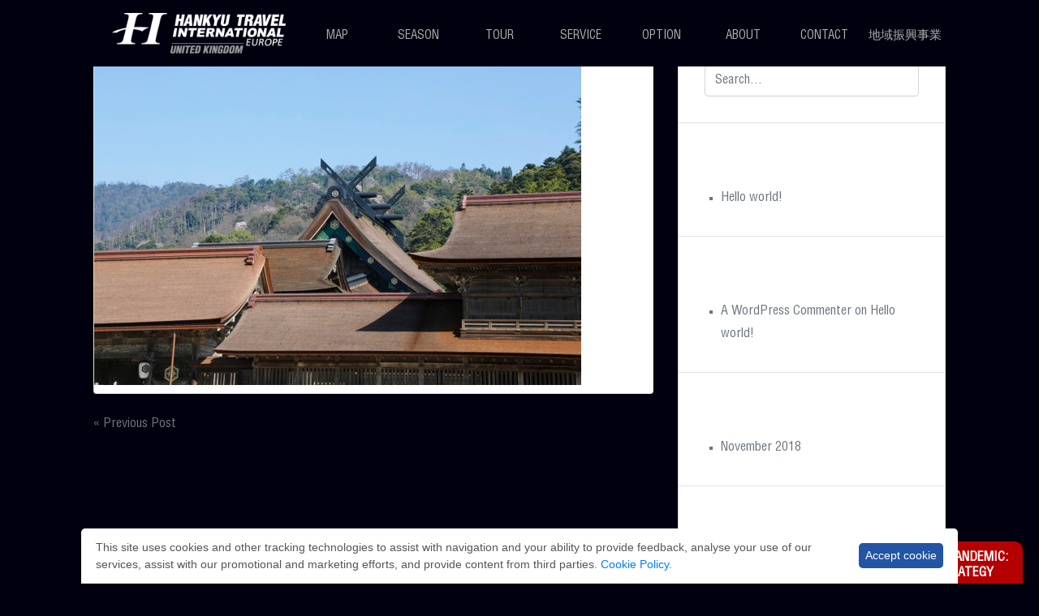

--- FILE ---
content_type: text/html; charset=UTF-8
request_url: https://hankyu-euro.uk/tour/izumo-tour-3-days/attachment/slideshow_izumotaisya/
body_size: 10872
content:
<!doctype html>
<html dir="ltr" lang="en-GB" prefix="og: https://ogp.me/ns#">
<head>
	<meta charset="UTF-8">
	<meta name="viewport" content="width=device-width, initial-scale=1">
	<link rel="profile" href="https://gmpg.org/xfn/11">
	<link rel="stylesheet" href="https://maxcdn.bootstrapcdn.com/bootstrap/4.0.0/css/bootstrap.min.css">
	<link rel="stylesheet" href="https://use.fontawesome.com/releases/v5.7.2/css/all.css" integrity="sha384-fnmOCqbTlWIlj8LyTjo7mOUStjsKC4pOpQbqyi7RrhN7udi9RwhKkMHpvLbHG9Sr" crossorigin="anonymous">
	<link href="https://cdnjs.cloudflare.com/ajax/libs/ekko-lightbox/5.3.0/ekko-lightbox.css" rel="stylesheet" type="text/css" /> 

	<title>slideshow_izumotaisya | HANKYU TRAVEL INTERNATIONAL EUROPE UK</title>
	<style>img:is([sizes="auto" i], [sizes^="auto," i]) { contain-intrinsic-size: 3000px 1500px }</style>
	
		<!-- All in One SEO 4.9.0 - aioseo.com -->
	<meta name="robots" content="max-image-preview:large" />
	<meta name="author" content="hankyu_admin"/>
	<link rel="canonical" href="https://hankyu-euro.uk/tour/izumo-tour-3-days/attachment/slideshow_izumotaisya/" />
	<meta name="generator" content="All in One SEO (AIOSEO) 4.9.0" />
		<meta property="og:locale" content="en_GB" />
		<meta property="og:site_name" content="HANKYU TRAVEL INTERNATIONAL EUROPE UK | Leave everything up to Hankyu" />
		<meta property="og:type" content="article" />
		<meta property="og:title" content="slideshow_izumotaisya | HANKYU TRAVEL INTERNATIONAL EUROPE UK" />
		<meta property="og:url" content="https://hankyu-euro.uk/tour/izumo-tour-3-days/attachment/slideshow_izumotaisya/" />
		<meta property="article:published_time" content="2019-01-21T23:20:30+00:00" />
		<meta property="article:modified_time" content="2019-01-21T23:20:30+00:00" />
		<meta name="twitter:card" content="summary" />
		<meta name="twitter:title" content="slideshow_izumotaisya | HANKYU TRAVEL INTERNATIONAL EUROPE UK" />
		<script type="application/ld+json" class="aioseo-schema">
			{"@context":"https:\/\/schema.org","@graph":[{"@type":"BreadcrumbList","@id":"https:\/\/hankyu-euro.uk\/tour\/izumo-tour-3-days\/attachment\/slideshow_izumotaisya\/#breadcrumblist","itemListElement":[{"@type":"ListItem","@id":"https:\/\/hankyu-euro.uk#listItem","position":1,"name":"Home","item":"https:\/\/hankyu-euro.uk","nextItem":{"@type":"ListItem","@id":"https:\/\/hankyu-euro.uk\/tour\/izumo-tour-3-days\/attachment\/slideshow_izumotaisya\/#listItem","name":"slideshow_izumotaisya"}},{"@type":"ListItem","@id":"https:\/\/hankyu-euro.uk\/tour\/izumo-tour-3-days\/attachment\/slideshow_izumotaisya\/#listItem","position":2,"name":"slideshow_izumotaisya","previousItem":{"@type":"ListItem","@id":"https:\/\/hankyu-euro.uk#listItem","name":"Home"}}]},{"@type":"ItemPage","@id":"https:\/\/hankyu-euro.uk\/tour\/izumo-tour-3-days\/attachment\/slideshow_izumotaisya\/#itempage","url":"https:\/\/hankyu-euro.uk\/tour\/izumo-tour-3-days\/attachment\/slideshow_izumotaisya\/","name":"slideshow_izumotaisya | HANKYU TRAVEL INTERNATIONAL EUROPE UK","inLanguage":"en-GB","isPartOf":{"@id":"https:\/\/hankyu-euro.uk\/#website"},"breadcrumb":{"@id":"https:\/\/hankyu-euro.uk\/tour\/izumo-tour-3-days\/attachment\/slideshow_izumotaisya\/#breadcrumblist"},"author":{"@id":"https:\/\/hankyu-euro.uk\/author\/hankyu_admin\/#author"},"creator":{"@id":"https:\/\/hankyu-euro.uk\/author\/hankyu_admin\/#author"},"datePublished":"2019-01-21T23:20:30+00:00","dateModified":"2019-01-21T23:20:30+00:00"},{"@type":"Organization","@id":"https:\/\/hankyu-euro.uk\/#organization","name":"HANKYU TRAVEL INTERNATIONAL EUROPE UK","description":"Leave everything up to Hankyu","url":"https:\/\/hankyu-euro.uk\/"},{"@type":"Person","@id":"https:\/\/hankyu-euro.uk\/author\/hankyu_admin\/#author","url":"https:\/\/hankyu-euro.uk\/author\/hankyu_admin\/","name":"hankyu_admin","image":{"@type":"ImageObject","@id":"https:\/\/hankyu-euro.uk\/tour\/izumo-tour-3-days\/attachment\/slideshow_izumotaisya\/#authorImage","url":"https:\/\/secure.gravatar.com\/avatar\/fd68470b4927caa45274322812048715d7de93273730c016674a3e8bfbc6d5fc?s=96&d=mm&r=g","width":96,"height":96,"caption":"hankyu_admin"}},{"@type":"WebSite","@id":"https:\/\/hankyu-euro.uk\/#website","url":"https:\/\/hankyu-euro.uk\/","name":"HANKYU TRAVEL INTERNATIONAL EUROPE UK","description":"Leave everything up to Hankyu","inLanguage":"en-GB","publisher":{"@id":"https:\/\/hankyu-euro.uk\/#organization"}}]}
		</script>
		<!-- All in One SEO -->

<link rel="alternate" type="application/rss+xml" title="HANKYU TRAVEL INTERNATIONAL EUROPE UK &raquo; Feed" href="https://hankyu-euro.uk/feed/" />
<link rel="alternate" type="application/rss+xml" title="HANKYU TRAVEL INTERNATIONAL EUROPE UK &raquo; Comments Feed" href="https://hankyu-euro.uk/comments/feed/" />
<script type="text/javascript">
/* <![CDATA[ */
window._wpemojiSettings = {"baseUrl":"https:\/\/s.w.org\/images\/core\/emoji\/16.0.1\/72x72\/","ext":".png","svgUrl":"https:\/\/s.w.org\/images\/core\/emoji\/16.0.1\/svg\/","svgExt":".svg","source":{"concatemoji":"https:\/\/hankyu-euro.uk\/wp-includes\/js\/wp-emoji-release.min.js?ver=6.8.3"}};
/*! This file is auto-generated */
!function(s,n){var o,i,e;function c(e){try{var t={supportTests:e,timestamp:(new Date).valueOf()};sessionStorage.setItem(o,JSON.stringify(t))}catch(e){}}function p(e,t,n){e.clearRect(0,0,e.canvas.width,e.canvas.height),e.fillText(t,0,0);var t=new Uint32Array(e.getImageData(0,0,e.canvas.width,e.canvas.height).data),a=(e.clearRect(0,0,e.canvas.width,e.canvas.height),e.fillText(n,0,0),new Uint32Array(e.getImageData(0,0,e.canvas.width,e.canvas.height).data));return t.every(function(e,t){return e===a[t]})}function u(e,t){e.clearRect(0,0,e.canvas.width,e.canvas.height),e.fillText(t,0,0);for(var n=e.getImageData(16,16,1,1),a=0;a<n.data.length;a++)if(0!==n.data[a])return!1;return!0}function f(e,t,n,a){switch(t){case"flag":return n(e,"\ud83c\udff3\ufe0f\u200d\u26a7\ufe0f","\ud83c\udff3\ufe0f\u200b\u26a7\ufe0f")?!1:!n(e,"\ud83c\udde8\ud83c\uddf6","\ud83c\udde8\u200b\ud83c\uddf6")&&!n(e,"\ud83c\udff4\udb40\udc67\udb40\udc62\udb40\udc65\udb40\udc6e\udb40\udc67\udb40\udc7f","\ud83c\udff4\u200b\udb40\udc67\u200b\udb40\udc62\u200b\udb40\udc65\u200b\udb40\udc6e\u200b\udb40\udc67\u200b\udb40\udc7f");case"emoji":return!a(e,"\ud83e\udedf")}return!1}function g(e,t,n,a){var r="undefined"!=typeof WorkerGlobalScope&&self instanceof WorkerGlobalScope?new OffscreenCanvas(300,150):s.createElement("canvas"),o=r.getContext("2d",{willReadFrequently:!0}),i=(o.textBaseline="top",o.font="600 32px Arial",{});return e.forEach(function(e){i[e]=t(o,e,n,a)}),i}function t(e){var t=s.createElement("script");t.src=e,t.defer=!0,s.head.appendChild(t)}"undefined"!=typeof Promise&&(o="wpEmojiSettingsSupports",i=["flag","emoji"],n.supports={everything:!0,everythingExceptFlag:!0},e=new Promise(function(e){s.addEventListener("DOMContentLoaded",e,{once:!0})}),new Promise(function(t){var n=function(){try{var e=JSON.parse(sessionStorage.getItem(o));if("object"==typeof e&&"number"==typeof e.timestamp&&(new Date).valueOf()<e.timestamp+604800&&"object"==typeof e.supportTests)return e.supportTests}catch(e){}return null}();if(!n){if("undefined"!=typeof Worker&&"undefined"!=typeof OffscreenCanvas&&"undefined"!=typeof URL&&URL.createObjectURL&&"undefined"!=typeof Blob)try{var e="postMessage("+g.toString()+"("+[JSON.stringify(i),f.toString(),p.toString(),u.toString()].join(",")+"));",a=new Blob([e],{type:"text/javascript"}),r=new Worker(URL.createObjectURL(a),{name:"wpTestEmojiSupports"});return void(r.onmessage=function(e){c(n=e.data),r.terminate(),t(n)})}catch(e){}c(n=g(i,f,p,u))}t(n)}).then(function(e){for(var t in e)n.supports[t]=e[t],n.supports.everything=n.supports.everything&&n.supports[t],"flag"!==t&&(n.supports.everythingExceptFlag=n.supports.everythingExceptFlag&&n.supports[t]);n.supports.everythingExceptFlag=n.supports.everythingExceptFlag&&!n.supports.flag,n.DOMReady=!1,n.readyCallback=function(){n.DOMReady=!0}}).then(function(){return e}).then(function(){var e;n.supports.everything||(n.readyCallback(),(e=n.source||{}).concatemoji?t(e.concatemoji):e.wpemoji&&e.twemoji&&(t(e.twemoji),t(e.wpemoji)))}))}((window,document),window._wpemojiSettings);
/* ]]> */
</script>
<style id='wp-emoji-styles-inline-css' type='text/css'>

	img.wp-smiley, img.emoji {
		display: inline !important;
		border: none !important;
		box-shadow: none !important;
		height: 1em !important;
		width: 1em !important;
		margin: 0 0.07em !important;
		vertical-align: -0.1em !important;
		background: none !important;
		padding: 0 !important;
	}
</style>
<link rel='stylesheet' id='wp-block-library-css' href='https://hankyu-euro.uk/wp-includes/css/dist/block-library/style.min.css?ver=6.8.3' type='text/css' media='all' />
<style id='classic-theme-styles-inline-css' type='text/css'>
/*! This file is auto-generated */
.wp-block-button__link{color:#fff;background-color:#32373c;border-radius:9999px;box-shadow:none;text-decoration:none;padding:calc(.667em + 2px) calc(1.333em + 2px);font-size:1.125em}.wp-block-file__button{background:#32373c;color:#fff;text-decoration:none}
</style>
<link rel='stylesheet' id='aioseo/css/src/vue/standalone/blocks/table-of-contents/global.scss-css' href='https://hankyu-euro.uk/wp-content/plugins/all-in-one-seo-pack/dist/Lite/assets/css/table-of-contents/global.e90f6d47.css?ver=4.9.0' type='text/css' media='all' />
<style id='global-styles-inline-css' type='text/css'>
:root{--wp--preset--aspect-ratio--square: 1;--wp--preset--aspect-ratio--4-3: 4/3;--wp--preset--aspect-ratio--3-4: 3/4;--wp--preset--aspect-ratio--3-2: 3/2;--wp--preset--aspect-ratio--2-3: 2/3;--wp--preset--aspect-ratio--16-9: 16/9;--wp--preset--aspect-ratio--9-16: 9/16;--wp--preset--color--black: #000000;--wp--preset--color--cyan-bluish-gray: #abb8c3;--wp--preset--color--white: #ffffff;--wp--preset--color--pale-pink: #f78da7;--wp--preset--color--vivid-red: #cf2e2e;--wp--preset--color--luminous-vivid-orange: #ff6900;--wp--preset--color--luminous-vivid-amber: #fcb900;--wp--preset--color--light-green-cyan: #7bdcb5;--wp--preset--color--vivid-green-cyan: #00d084;--wp--preset--color--pale-cyan-blue: #8ed1fc;--wp--preset--color--vivid-cyan-blue: #0693e3;--wp--preset--color--vivid-purple: #9b51e0;--wp--preset--gradient--vivid-cyan-blue-to-vivid-purple: linear-gradient(135deg,rgba(6,147,227,1) 0%,rgb(155,81,224) 100%);--wp--preset--gradient--light-green-cyan-to-vivid-green-cyan: linear-gradient(135deg,rgb(122,220,180) 0%,rgb(0,208,130) 100%);--wp--preset--gradient--luminous-vivid-amber-to-luminous-vivid-orange: linear-gradient(135deg,rgba(252,185,0,1) 0%,rgba(255,105,0,1) 100%);--wp--preset--gradient--luminous-vivid-orange-to-vivid-red: linear-gradient(135deg,rgba(255,105,0,1) 0%,rgb(207,46,46) 100%);--wp--preset--gradient--very-light-gray-to-cyan-bluish-gray: linear-gradient(135deg,rgb(238,238,238) 0%,rgb(169,184,195) 100%);--wp--preset--gradient--cool-to-warm-spectrum: linear-gradient(135deg,rgb(74,234,220) 0%,rgb(151,120,209) 20%,rgb(207,42,186) 40%,rgb(238,44,130) 60%,rgb(251,105,98) 80%,rgb(254,248,76) 100%);--wp--preset--gradient--blush-light-purple: linear-gradient(135deg,rgb(255,206,236) 0%,rgb(152,150,240) 100%);--wp--preset--gradient--blush-bordeaux: linear-gradient(135deg,rgb(254,205,165) 0%,rgb(254,45,45) 50%,rgb(107,0,62) 100%);--wp--preset--gradient--luminous-dusk: linear-gradient(135deg,rgb(255,203,112) 0%,rgb(199,81,192) 50%,rgb(65,88,208) 100%);--wp--preset--gradient--pale-ocean: linear-gradient(135deg,rgb(255,245,203) 0%,rgb(182,227,212) 50%,rgb(51,167,181) 100%);--wp--preset--gradient--electric-grass: linear-gradient(135deg,rgb(202,248,128) 0%,rgb(113,206,126) 100%);--wp--preset--gradient--midnight: linear-gradient(135deg,rgb(2,3,129) 0%,rgb(40,116,252) 100%);--wp--preset--font-size--small: 13px;--wp--preset--font-size--medium: 20px;--wp--preset--font-size--large: 36px;--wp--preset--font-size--x-large: 42px;--wp--preset--spacing--20: 0.44rem;--wp--preset--spacing--30: 0.67rem;--wp--preset--spacing--40: 1rem;--wp--preset--spacing--50: 1.5rem;--wp--preset--spacing--60: 2.25rem;--wp--preset--spacing--70: 3.38rem;--wp--preset--spacing--80: 5.06rem;--wp--preset--shadow--natural: 6px 6px 9px rgba(0, 0, 0, 0.2);--wp--preset--shadow--deep: 12px 12px 50px rgba(0, 0, 0, 0.4);--wp--preset--shadow--sharp: 6px 6px 0px rgba(0, 0, 0, 0.2);--wp--preset--shadow--outlined: 6px 6px 0px -3px rgba(255, 255, 255, 1), 6px 6px rgba(0, 0, 0, 1);--wp--preset--shadow--crisp: 6px 6px 0px rgba(0, 0, 0, 1);}:where(.is-layout-flex){gap: 0.5em;}:where(.is-layout-grid){gap: 0.5em;}body .is-layout-flex{display: flex;}.is-layout-flex{flex-wrap: wrap;align-items: center;}.is-layout-flex > :is(*, div){margin: 0;}body .is-layout-grid{display: grid;}.is-layout-grid > :is(*, div){margin: 0;}:where(.wp-block-columns.is-layout-flex){gap: 2em;}:where(.wp-block-columns.is-layout-grid){gap: 2em;}:where(.wp-block-post-template.is-layout-flex){gap: 1.25em;}:where(.wp-block-post-template.is-layout-grid){gap: 1.25em;}.has-black-color{color: var(--wp--preset--color--black) !important;}.has-cyan-bluish-gray-color{color: var(--wp--preset--color--cyan-bluish-gray) !important;}.has-white-color{color: var(--wp--preset--color--white) !important;}.has-pale-pink-color{color: var(--wp--preset--color--pale-pink) !important;}.has-vivid-red-color{color: var(--wp--preset--color--vivid-red) !important;}.has-luminous-vivid-orange-color{color: var(--wp--preset--color--luminous-vivid-orange) !important;}.has-luminous-vivid-amber-color{color: var(--wp--preset--color--luminous-vivid-amber) !important;}.has-light-green-cyan-color{color: var(--wp--preset--color--light-green-cyan) !important;}.has-vivid-green-cyan-color{color: var(--wp--preset--color--vivid-green-cyan) !important;}.has-pale-cyan-blue-color{color: var(--wp--preset--color--pale-cyan-blue) !important;}.has-vivid-cyan-blue-color{color: var(--wp--preset--color--vivid-cyan-blue) !important;}.has-vivid-purple-color{color: var(--wp--preset--color--vivid-purple) !important;}.has-black-background-color{background-color: var(--wp--preset--color--black) !important;}.has-cyan-bluish-gray-background-color{background-color: var(--wp--preset--color--cyan-bluish-gray) !important;}.has-white-background-color{background-color: var(--wp--preset--color--white) !important;}.has-pale-pink-background-color{background-color: var(--wp--preset--color--pale-pink) !important;}.has-vivid-red-background-color{background-color: var(--wp--preset--color--vivid-red) !important;}.has-luminous-vivid-orange-background-color{background-color: var(--wp--preset--color--luminous-vivid-orange) !important;}.has-luminous-vivid-amber-background-color{background-color: var(--wp--preset--color--luminous-vivid-amber) !important;}.has-light-green-cyan-background-color{background-color: var(--wp--preset--color--light-green-cyan) !important;}.has-vivid-green-cyan-background-color{background-color: var(--wp--preset--color--vivid-green-cyan) !important;}.has-pale-cyan-blue-background-color{background-color: var(--wp--preset--color--pale-cyan-blue) !important;}.has-vivid-cyan-blue-background-color{background-color: var(--wp--preset--color--vivid-cyan-blue) !important;}.has-vivid-purple-background-color{background-color: var(--wp--preset--color--vivid-purple) !important;}.has-black-border-color{border-color: var(--wp--preset--color--black) !important;}.has-cyan-bluish-gray-border-color{border-color: var(--wp--preset--color--cyan-bluish-gray) !important;}.has-white-border-color{border-color: var(--wp--preset--color--white) !important;}.has-pale-pink-border-color{border-color: var(--wp--preset--color--pale-pink) !important;}.has-vivid-red-border-color{border-color: var(--wp--preset--color--vivid-red) !important;}.has-luminous-vivid-orange-border-color{border-color: var(--wp--preset--color--luminous-vivid-orange) !important;}.has-luminous-vivid-amber-border-color{border-color: var(--wp--preset--color--luminous-vivid-amber) !important;}.has-light-green-cyan-border-color{border-color: var(--wp--preset--color--light-green-cyan) !important;}.has-vivid-green-cyan-border-color{border-color: var(--wp--preset--color--vivid-green-cyan) !important;}.has-pale-cyan-blue-border-color{border-color: var(--wp--preset--color--pale-cyan-blue) !important;}.has-vivid-cyan-blue-border-color{border-color: var(--wp--preset--color--vivid-cyan-blue) !important;}.has-vivid-purple-border-color{border-color: var(--wp--preset--color--vivid-purple) !important;}.has-vivid-cyan-blue-to-vivid-purple-gradient-background{background: var(--wp--preset--gradient--vivid-cyan-blue-to-vivid-purple) !important;}.has-light-green-cyan-to-vivid-green-cyan-gradient-background{background: var(--wp--preset--gradient--light-green-cyan-to-vivid-green-cyan) !important;}.has-luminous-vivid-amber-to-luminous-vivid-orange-gradient-background{background: var(--wp--preset--gradient--luminous-vivid-amber-to-luminous-vivid-orange) !important;}.has-luminous-vivid-orange-to-vivid-red-gradient-background{background: var(--wp--preset--gradient--luminous-vivid-orange-to-vivid-red) !important;}.has-very-light-gray-to-cyan-bluish-gray-gradient-background{background: var(--wp--preset--gradient--very-light-gray-to-cyan-bluish-gray) !important;}.has-cool-to-warm-spectrum-gradient-background{background: var(--wp--preset--gradient--cool-to-warm-spectrum) !important;}.has-blush-light-purple-gradient-background{background: var(--wp--preset--gradient--blush-light-purple) !important;}.has-blush-bordeaux-gradient-background{background: var(--wp--preset--gradient--blush-bordeaux) !important;}.has-luminous-dusk-gradient-background{background: var(--wp--preset--gradient--luminous-dusk) !important;}.has-pale-ocean-gradient-background{background: var(--wp--preset--gradient--pale-ocean) !important;}.has-electric-grass-gradient-background{background: var(--wp--preset--gradient--electric-grass) !important;}.has-midnight-gradient-background{background: var(--wp--preset--gradient--midnight) !important;}.has-small-font-size{font-size: var(--wp--preset--font-size--small) !important;}.has-medium-font-size{font-size: var(--wp--preset--font-size--medium) !important;}.has-large-font-size{font-size: var(--wp--preset--font-size--large) !important;}.has-x-large-font-size{font-size: var(--wp--preset--font-size--x-large) !important;}
:where(.wp-block-post-template.is-layout-flex){gap: 1.25em;}:where(.wp-block-post-template.is-layout-grid){gap: 1.25em;}
:where(.wp-block-columns.is-layout-flex){gap: 2em;}:where(.wp-block-columns.is-layout-grid){gap: 2em;}
:root :where(.wp-block-pullquote){font-size: 1.5em;line-height: 1.6;}
</style>
<link rel='stylesheet' id='contact-form-7-css' href='https://hankyu-euro.uk/wp-content/plugins/contact-form-7/includes/css/styles.css?ver=6.1.3' type='text/css' media='all' />
<link rel='stylesheet' id='open-iconic-bootstrap-css' href='https://hankyu-euro.uk/wp-content/themes/hankyu-2.1/assets/css/open-iconic-bootstrap.css?ver=v4.0.0' type='text/css' media='all' />
<link rel='stylesheet' id='bootstrap-4-css' href='https://hankyu-euro.uk/wp-content/themes/hankyu-2.1/assets/css/bootstrap.css?ver=v4.0.0' type='text/css' media='all' />
<link rel='stylesheet' id='wp-bootstrap-4-style-css' href='https://hankyu-euro.uk/wp-content/themes/hankyu-2.1/style.css?ver=1.0.2' type='text/css' media='all' />
<link rel='stylesheet' id='style-samurai-css' href='https://hankyu-euro.uk/wp-content/themes/hankyu-2.1/style-hankyu.css?ver=6.8.3' type='text/css' media='all' />
<link rel='stylesheet' id='wp-pagenavi-css' href='https://hankyu-euro.uk/wp-content/plugins/wp-pagenavi/pagenavi-css.css?ver=2.70' type='text/css' media='all' />
<link rel='stylesheet' id='hankyu-2.1_no-kirki-css' href='https://hankyu-euro.uk/wp-content/themes/hankyu-2.1/style.css' type='text/css' media='all' />
<style id='hankyu-2.1_no-kirki-inline-css' type='text/css'>
.custom-logo{height:60px;width:auto;}.navbar.bg-dark{background-color:#343a40 !important;}a,.btn-outline-primary,.content-area .sp-the-post .entry-header .entry-title a:hover,.btn-link{color:#007bff;}.btn-primary,input[type="button"],input[type="reset"],input[type="submit"],.sp-services-section .sp-single-service .sp-service-icon,.button.add_to_cart_button,.wc-proceed-to-checkout .checkout-button.button,.price_slider_amount button[type="submit"]{background-color:#007bff;}.btn-primary,input[type="button"],input[type="reset"],input[type="submit"],.btn-outline-primary,.button.add_to_cart_button,.wc-proceed-to-checkout .checkout-button.button,.price_slider_amount button[type="submit"]{border-color:#007bff;}.btn-outline-primary:hover{background-color:#007bff;border-color:#007bff;}.entry-title a:hover{color:#007bff !important;}.btn-primary:focus,.btn-outline-primary:focus{box-shadow:0 0 0 0.1rem #007bff !important;}.shop_table.shop_table_responsive.woocommerce-cart-form__contents button[type="submit"],.form-row.place-order button[type="submit"],.single-product .summary.entry-summary button[type="submit"]{background-color:0 0 0 0.1rem #007bff !important;border-color:0 0 0 0.1rem #007bff !important;}a:hover,a:active,a:focus,.btn-link:hover,.entry-meta a:hover,.comments-link a:hover,.edit-link a:hover{color:#0069d9;}.btn-primary:hover,.btn-primary:active,.btn-primary:focus,input[type="button"]:hover,input[type="button"]:active,input[type="button"]:focus,input[type="submit"]:hover,input[type="submit"]:active,input[type="submit"]:focus,.btn-primary:not(:disabled):not(.disabled):active,.button.add_to_cart_button:hover,.wc-proceed-to-checkout .checkout-button.button:hover,.price_slider_amount button[type="submit"]:hover{background-color:#0069d9;border-color:#0069d9;}.shop_table.shop_table_responsive.woocommerce-cart-form__contents button[type="submit"]:hover,.form-row.place-order button[type="submit"]:hover,.single-product .summary.entry-summary button[type="submit"]:hover{background-color:#0069d9 !important;border-color:#0069d9 !important !important;}.site-footer.bg-white{background-color:#ffffff !important;}.site-footer.text-muted{color:#6c757d !important;}.site-footer a{color:#007bff !important;}body,button,input,optgroup,select,textarea{font-family:-apple-system, BlinkMacSystemFont, &#039;Segoe UI&#039;, Roboto, Oxygen-Sans, Ubuntu, Cantarell, &#039;Helvetica Neue&#039;, sans-serif;font-weight:400;line-height:;letter-spacing:;}h1,h2,h3,h4,h5,h6,.h1,.h2,.h3,.h4,.h5,.h6{font-family:-apple-system, BlinkMacSystemFont, &#039;Segoe UI&#039;, Roboto, Oxygen-Sans, Ubuntu, Cantarell, &#039;Helvetica Neue&#039;, sans-serif;font-weight:500;line-height:;letter-spacing:;}.container{max-width:1140px;}.elementor-section.elementor-section-boxed>.elementor-container{max-width:1140px;}
</style>
<script type="text/javascript" src="https://hankyu-euro.uk/wp-includes/js/jquery/jquery.min.js?ver=3.7.1" id="jquery-core-js"></script>
<script type="text/javascript" src="https://hankyu-euro.uk/wp-includes/js/jquery/jquery-migrate.min.js?ver=3.4.1" id="jquery-migrate-js"></script>
<link rel="https://api.w.org/" href="https://hankyu-euro.uk/wp-json/" /><link rel="alternate" title="JSON" type="application/json" href="https://hankyu-euro.uk/wp-json/wp/v2/media/319" /><link rel="EditURI" type="application/rsd+xml" title="RSD" href="https://hankyu-euro.uk/xmlrpc.php?rsd" />
<meta name="generator" content="WordPress 6.8.3" />
<link rel='shortlink' href='https://hankyu-euro.uk/?p=319' />
<link rel="alternate" title="oEmbed (JSON)" type="application/json+oembed" href="https://hankyu-euro.uk/wp-json/oembed/1.0/embed?url=https%3A%2F%2Fhankyu-euro.uk%2Ftour%2Fizumo-tour-3-days%2Fattachment%2Fslideshow_izumotaisya%2F" />
<link rel="alternate" title="oEmbed (XML)" type="text/xml+oembed" href="https://hankyu-euro.uk/wp-json/oembed/1.0/embed?url=https%3A%2F%2Fhankyu-euro.uk%2Ftour%2Fizumo-tour-3-days%2Fattachment%2Fslideshow_izumotaisya%2F&#038;format=xml" />
<style type="text/css">.recentcomments a{display:inline !important;padding:0 !important;margin:0 !important;}</style>			<style type="text/css">
				.wb-bp-front-page .wp-bs-4-jumbotron {
					background-image: url(https://hankyu-euro.uk/wp-content/themes/hankyu-2.1/assets/images/default-cover-img.jpeg);
				}
				.wp-bp-jumbo-overlay {
					background: rgba(33,37,41, 0.7);
				}
			</style>
		<link rel="icon" href="https://hankyu-euro.uk/wp-content/uploads/2018/12/favicon.png" sizes="32x32" />
<link rel="icon" href="https://hankyu-euro.uk/wp-content/uploads/2018/12/favicon.png" sizes="192x192" />
<link rel="apple-touch-icon" href="https://hankyu-euro.uk/wp-content/uploads/2018/12/favicon.png" />
<meta name="msapplication-TileImage" content="https://hankyu-euro.uk/wp-content/uploads/2018/12/favicon.png" />
</head>

<body data-rsssl=1 id="l-body" data-tmpdir="https://hankyu-euro.uk/wp-content/themes/hankyu-2.1/" class="attachment wp-singular attachment-template-default single single-attachment postid-319 attachmentid-319 attachment-jpeg wp-theme-hankyu-21">
<div id="page" class="site">
	<a class="skip-link screen-reader-text" href="#content">Skip to content</a>

	<header id="masthead" class="site-header">
		<div class="container">
		<nav id="site-navigation" class="navbar navbar-expand-lg navbar-dark">
							<a href="https://hankyu-euro.uk/">
				<div class="top-logo"></div>
				</a>

				<button class="navbar-toggler" type="button" data-toggle="collapse" data-target="#primary-menu-wrap" aria-controls="" aria-expanded="true" aria-label="Toggle navigation">
					<span class="navbar-toggler-icon"></span>
				</button>
				<div id="primary-menu-wrap" class="collapse navbar-collapse"><ul id="primary-menu" class="navbar-nav ml-auto"><li class='nav-item    menu-item menu-item-type-post_type menu-item-object-page menu-item-privacy-policy'><a href="https://hankyu-euro.uk/map/" class="nav-link">Map</a></li>
<li class='nav-item    menu-item menu-item-type-post_type menu-item-object-page'><a href="https://hankyu-euro.uk/seasonal-tour/" class="nav-link">Season</a></li>
<li class='nav-item    menu-item menu-item-type-post_type menu-item-object-page'><a href="https://hankyu-euro.uk/general-tour/" class="nav-link">Tour</a></li>
<li class='nav-item    menu-item menu-item-type-post_type menu-item-object-page'><a href="https://hankyu-euro.uk/service/" class="nav-link">Service</a></li>
<li class='nav-item    menu-item menu-item-type-post_type menu-item-object-page'><a href="https://hankyu-euro.uk/optional-tours/" class="nav-link">Option</a></li>
<li class='nav-item    menu-item menu-item-type-post_type menu-item-object-page'><a href="https://hankyu-euro.uk/about/" class="nav-link">About</a></li>
<li class='nav-item    menu-item menu-item-type-custom menu-item-object-custom'><a href="#contact" class="nav-link">Contact</a></li>
<li class='nav-item    menu-item menu-item-type-post_type menu-item-object-page'><a href="https://hankyu-euro.uk/local-government-support/" class="nav-link">地域振興事業</a></li>
</ul></div>					</nav><!-- #site-navigation -->
		</div>
	</header><!-- #masthead -->

	<div id="content" class="site-content">


	<div class="container">
		<div class="row">

							<div class="col-md-8 wp-bp-content-width">
			
				<div id="primary" class="content-area">
					<main id="main" class="site-main">

					
<article id="post-319" class="card post-319 attachment type-attachment status-inherit hentry">

		<header class="entry-header">
			<h1 class="entry-title card-title h2">slideshow_izumotaisya</h1>		</header><!-- .entry-header -->


					<div class="entry-content">
				<p class="attachment"><a href='https://hankyu-euro.uk/wp-content/uploads/2019/01/slideshow_izumotaisya.jpg'><img fetchpriority="high" decoding="async" width="600" height="400" src="https://hankyu-euro.uk/wp-content/uploads/2019/01/slideshow_izumotaisya-600x400.jpg" class="attachment-medium size-medium" alt="" srcset="https://hankyu-euro.uk/wp-content/uploads/2019/01/slideshow_izumotaisya-600x400.jpg 600w, https://hankyu-euro.uk/wp-content/uploads/2019/01/slideshow_izumotaisya-768x512.jpg 768w, https://hankyu-euro.uk/wp-content/uploads/2019/01/slideshow_izumotaisya-1024x683.jpg 1024w, https://hankyu-euro.uk/wp-content/uploads/2019/01/slideshow_izumotaisya.jpg 1800w" sizes="(max-width: 600px) 100vw, 600px" /></a></p>
			</div><!-- .entry-content -->
		

</article><!-- #post-319 -->

	<nav class="navigation post-navigation" aria-label="Posts">
		<h2 class="screen-reader-text">Post navigation</h2>
		<div class="nav-links"><div class="nav-previous"><a href="https://hankyu-euro.uk/tour/izumo-tour-3-days/" rel="prev">&laquo; Previous Post</a></div></div>
	</nav>
					</main><!-- #main -->
				</div><!-- #primary -->
			</div>
			<!-- /.col-md-8 -->

												<div class="col-md-4 wp-bp-sidebar-width">
										
<aside id="secondary" class="widget-area sidebar-1-area mt-3r card">
	<section id="search-2" class="widget border-bottom widget_search"><form role="search" method="get" class="searchform wp-bootstrap-4-searchform" action="https://hankyu-euro.uk/">
    <input type="text" class="s form-control" name="s" placeholder="Search&hellip;" value="" >
</form>
</section>
		<section id="recent-posts-2" class="widget border-bottom widget_recent_entries">
		<h5 class="widget-title h6">Recent Posts</h5>
		<ul>
											<li>
					<a href="https://hankyu-euro.uk/uncategorised/hello-world/">Hello world!</a>
									</li>
					</ul>

		</section><section id="recent-comments-2" class="widget border-bottom widget_recent_comments"><h5 class="widget-title h6">Recent Comments</h5><ul id="recentcomments"><li class="recentcomments"><span class="comment-author-link"><a href="https://wordpress.org/" class="url" rel="ugc external nofollow">A WordPress Commenter</a></span> on <a href="https://hankyu-euro.uk/uncategorised/hello-world/#comment-1">Hello world!</a></li></ul></section><section id="archives-2" class="widget border-bottom widget_archive"><h5 class="widget-title h6">Archives</h5>
			<ul>
					<li><a href='https://hankyu-euro.uk/2018/11/'>November 2018</a></li>
			</ul>

			</section><section id="categories-2" class="widget border-bottom widget_categories"><h5 class="widget-title h6">Categories</h5>
			<ul>
					<li class="cat-item cat-item-1"><a href="https://hankyu-euro.uk/category/uncategorised/">Uncategorised</a>
</li>
			</ul>

			</section><section id="meta-2" class="widget border-bottom widget_meta"><h5 class="widget-title h6">Meta</h5>
		<ul>
						<li><a href="https://hankyu-euro.uk/wp-login.php">Log in</a></li>
			<li><a href="https://hankyu-euro.uk/feed/">Entries feed</a></li>
			<li><a href="https://hankyu-euro.uk/comments/feed/">Comments feed</a></li>

			<li><a href="https://en-gb.wordpress.org/">WordPress.org</a></li>
		</ul>

		</section></aside><!-- #secondary -->
					</div>
					<!-- /.col-md-4 -->
					</div>
		<!-- /.row -->
	</div>
	<!-- /.container -->


			<div class="container">
			<div class="line-above-contact"></div>
			<div id="contact" class="row justify-content-center">
				<div class="col-sm-10">
					<div class="contact-form">
						<h2 class="text-center">CONTACT US</h2>
						<p class="text-center">Whether you have an enquiry or would like to send us some feedback, we'd be delighted to hear from you by phone, email and contact form below.
We, Hankyu Travel International Europe UK Ltd, is a destination management company which exclusively provides services to travel agencies, so please note that we do not provide our services to private customers.</p>
						<p class="text-center" x-ms-format-detection="none">Telephone: +44 (0)20 7424 7812<br class="d-block d-md-none"> Email: <a href="mailto:sales.uk@hankyu-euro.com">sales.uk@hankyu-euro.com</a></p>
						
<div class="wpcf7 no-js" id="wpcf7-f21-o1" lang="en-GB" dir="ltr" data-wpcf7-id="21">
<div class="screen-reader-response"><p role="status" aria-live="polite" aria-atomic="true"></p> <ul></ul></div>
<form action="/tour/izumo-tour-3-days/attachment/slideshow_izumotaisya/#wpcf7-f21-o1" method="post" class="wpcf7-form init" aria-label="Contact form" novalidate="novalidate" data-status="init">
<fieldset class="hidden-fields-container"><input type="hidden" name="_wpcf7" value="21" /><input type="hidden" name="_wpcf7_version" value="6.1.3" /><input type="hidden" name="_wpcf7_locale" value="en_GB" /><input type="hidden" name="_wpcf7_unit_tag" value="wpcf7-f21-o1" /><input type="hidden" name="_wpcf7_container_post" value="0" /><input type="hidden" name="_wpcf7_posted_data_hash" value="" /><input type="hidden" name="_wpcf7_recaptcha_response" value="" />
</fieldset>
<div class="row">
	<div class="col-sm-6">
		<p class="label">Company Name<span class="text-danger">*</span>
		</p>
		<p><span class="wpcf7-form-control-wrap" data-name="company-name"><input size="40" maxlength="400" class="wpcf7-form-control wpcf7-text wpcf7-validates-as-required" aria-required="true" aria-invalid="false" value="" type="text" name="company-name" /></span>
		</p>
		<p class="label">Your Name<span class="text-danger">*</span>
		</p>
		<p><span class="wpcf7-form-control-wrap" data-name="your-name"><input size="40" maxlength="400" class="wpcf7-form-control wpcf7-text wpcf7-validates-as-required" aria-required="true" aria-invalid="false" value="" type="text" name="your-name" /></span>
		</p>
		<p class="label">Email Address<span class="text-danger">*</span>
		</p>
		<p><span class="wpcf7-form-control-wrap" data-name="your-email"><input size="40" maxlength="400" class="wpcf7-form-control wpcf7-email wpcf7-validates-as-required wpcf7-text wpcf7-validates-as-email" aria-required="true" aria-invalid="false" value="" type="email" name="your-email" /></span>
		</p>
		<p class="label">Telephone Number<span class="text-danger">*</span>
		</p>
		<p><span class="wpcf7-form-control-wrap" data-name="your-tel"><input size="40" maxlength="400" class="wpcf7-form-control wpcf7-tel wpcf7-validates-as-required wpcf7-text wpcf7-validates-as-tel" aria-required="true" aria-invalid="false" value="" type="tel" name="your-tel" /></span>
		</p>
	</div>
	<div class="col-sm-6">
		<p class="label">Message<span class="text-danger">*</span>
		</p>
		<p><span class="wpcf7-form-control-wrap" data-name="your-message"><textarea cols="40" rows="4" maxlength="2000" class="wpcf7-form-control wpcf7-textarea" aria-invalid="false" name="your-message"></textarea></span><br />
<input class="wpcf7-form-control wpcf7-submit has-spinner" type="submit" value="SUBMIT" />
		</p>
	</div>
</div><div class="wpcf7-response-output" aria-hidden="true"></div>
</form>
</div>
					</div>
				</div>
			</div>
		</div>
<p class="copyright text-center">Copyright © Hankyu Travel International Europe UK Limited</p>

	</div><!-- #content -->

	<footer id="colophon" class="site-footer text-center bg-white text-muted">
		<div class="container">
			<div class="row">
				<div class="col-sm-6 menu">
					<div class="menu-footer-menu-container"><ul id="footer-menu" class="footer-menu clear"><li id="menu-item-440" class="menu-item menu-item-type-post_type menu-item-object-page menu-item-440"><a href="https://hankyu-euro.uk/privacy-policy/">Website Privacy Policy</a></li>
<li id="menu-item-28" class="menu-item menu-item-type-post_type menu-item-object-page menu-item-28"><a href="https://hankyu-euro.uk/cookie-policy/">Cookie Policy</a></li>
<li id="menu-item-771" class="menu-item menu-item-type-post_type menu-item-object-page menu-item-771"><a href="https://hankyu-euro.uk/tax-strategy/">Tax Strategy</a></li>
<li id="menu-item-907" class="menu-item menu-item-type-custom menu-item-object-custom menu-item-907"><a target="_blank" href="https://hankyu-euro.uk/wp-content/uploads/2023/02/Hankyu_Travel_Intl-Eur-UK_Anti_slavery_and_human_trafficking_statement_ver22.0.pdf">Slavery and Human Trafficking Statement</a></li>
<li id="menu-item-30" class="menu-item menu-item-type-post_type menu-item-object-page menu-item-30"><a href="https://hankyu-euro.uk/about/">About</a></li>
<li id="menu-item-29" class="menu-item menu-item-type-post_type menu-item-object-page menu-item-29"><a href="https://hankyu-euro.uk/contact/">Contact</a></li>
</ul></div>					<p style="clear: both; font-size: 12px; margin-bottom: 0;" class="text-sm-left"><a style="color: #727076 !important;" href="https://hankyu-euro.uk/about">Hankyu Travel Group</a></p>
				</div>
				<div class="col-sm-6 logos text-sm-right">
					<a href="#TourQualityJapan" data-toggle="modal"><img src="https://hankyu-euro.uk/wp-content/themes/hankyu-2.1/images/logo-TourQualityJapan.png" width="65"></a>
					<a href="#JNTO" data-toggle="modal"><img src="https://hankyu-euro.uk/wp-content/themes/hankyu-2.1/images/logo-JNTO.png" width="75"></a>
					<a href="#ABTA" data-toggle="modal"><img src="https://hankyu-euro.uk/wp-content/themes/hankyu-2.1/images/logo-ABTA.png" width="65"></a>
					<a href="#PATA" data-toggle="modal"><img src="https://hankyu-euro.uk/wp-content/themes/hankyu-2.1/images/logo-PATA.png" width="48"></a>
				</div>
			</div><!-- .site-info -->
		</div>
		<!-- /.container -->
	</footer><!-- #colophon -->
</div><!-- #page -->

<a class="covid-link" href="">
	Covid-19 Pandemic:<br>
	Our Strategy
</a>

<div class="modal fade external-links" id="TourQualityJapan" tabindex="-1" role="dialog" aria-labelledby="exampleModalCenterTitle" aria-hidden="true">
  <div class="modal-dialog modal-dialog-centered" role="document">
    <div class="modal-content">
      <div class="modal-body">
        <p>You are about to leave the HANKYU TRAVEL INTERNATIONAL EUROPE UK Website.<br>
		HANKYU TRAVEL INTERNATIONAL EUROPE UK is not responsible for the content of the alternate website. Privacy and security policies of the alternate web site may differ from those practiced by HANKYU TRAVEL INTERNATIONAL EUROPE UK.</p>
		<p>By clicking on the CONTINUE button below, you acknowledge the previous statement and will be taken to the linked site. If you want to remain at this site, select the CANCEL button.</p>
      </div>
      <div class="modal-footer">
        <a class="btn btn-primary" href="http://www.sakuraquality.com/" target="_blank">CONTINUE</a>
        <button type="button" class="btn btn-secondary" data-dismiss="modal">CANCEL</button>
      </div>
    </div>
  </div>
</div>
<div class="modal fade external-links" id="JNTO" tabindex="-1" role="dialog" aria-labelledby="exampleModalCenterTitle" aria-hidden="true">
  <div class="modal-dialog modal-dialog-centered" role="document">
    <div class="modal-content">
      <div class="modal-body">
        <p>You are about to leave the HANKYU TRAVEL INTERNATIONAL EUROPE UK Website.<br>
		HANKYU TRAVEL INTERNATIONAL EUROPE UK is not responsible for the content of the alternate website. Privacy and security policies of the alternate web site may differ from those practiced by HANKYU TRAVEL INTERNATIONAL EUROPE UK.</p>
		<p>By clicking on the CONTINUE button below, you acknowledge the previous statement and will be taken to the linked site. If you want to remain at this site, select the CANCEL button.</p>
      </div>
      <div class="modal-footer">
        <a class="btn btn-primary" href="https://www.japan.travel/en/" target="_blank">CONTINUE</a>
        <button type="button" class="btn btn-secondary" data-dismiss="modal">CANCEL</button>
      </div>
    </div>
  </div>
</div>
<div class="modal fade external-links" id="ABTA" tabindex="-1" role="dialog" aria-labelledby="exampleModalCenterTitle" aria-hidden="true">
  <div class="modal-dialog modal-dialog-centered" role="document">
    <div class="modal-content">
      <div class="modal-body">
        <p>You are about to leave the HANKYU TRAVEL INTERNATIONAL EUROPE UK Website.<br>
		HANKYU TRAVEL INTERNATIONAL EUROPE UK is not responsible for the content of the alternate website. Privacy and security policies of the alternate web site may differ from those practiced by HANKYU TRAVEL INTERNATIONAL EUROPE UK.</p>
		<p>By clicking on the CONTINUE button below, you acknowledge the previous statement and will be taken to the linked site. If you want to remain at this site, select the CANCEL button.</p>
      </div>
      <div class="modal-footer">
        <a class="btn btn-primary" href="https://www.abta.com/" target="_blank">CONTINUE</a>
        <button type="button" class="btn btn-secondary" data-dismiss="modal">CANCEL</button>
      </div>
    </div>
  </div>
</div>
<div class="modal fade external-links" id="PATA" tabindex="-1" role="dialog" aria-labelledby="exampleModalCenterTitle" aria-hidden="true">
  <div class="modal-dialog modal-dialog-centered" role="document">
    <div class="modal-content">
      <div class="modal-body">
        <p>You are about to leave the HANKYU TRAVEL INTERNATIONAL EUROPE UK Website.<br>
		HANKYU TRAVEL INTERNATIONAL EUROPE UK is not responsible for the content of the alternate website. Privacy and security policies of the alternate web site may differ from those practiced by HANKYU TRAVEL INTERNATIONAL EUROPE UK.</p>
		<p>By clicking on the CONTINUE button below, you acknowledge the previous statement and will be taken to the linked site. If you want to remain at this site, select the CANCEL button.</p>
      </div>
      <div class="modal-footer">
        <a class="btn btn-primary" href="https://www.pata.org/" target="_blank">CONTINUE</a>
        <button type="button" class="btn btn-secondary" data-dismiss="modal">CANCEL</button>
      </div>
    </div>
  </div>
</div>



<div class="modal fade external-links" id="hankyu-travel-co-jp" tabindex="-1" role="dialog" aria-labelledby="exampleModalCenterTitle" aria-hidden="true">
  <div class="modal-dialog modal-dialog-centered" role="document">
    <div class="modal-content">
      <div class="modal-body">
        <p>You are about to leave the HANKYU TRAVEL INTERNATIONAL EUROPE UK Website.<br>
		HANKYU TRAVEL INTERNATIONAL EUROPE UK is not responsible for the content of the alternate website. Privacy and security policies of the alternate web site may differ from those practiced by HANKYU TRAVEL INTERNATIONAL EUROPE UK.</p>
		<p>By clicking on the CONTINUE button below, you acknowledge the previous statement and will be taken to the linked site. If you want to remain at this site, select the CANCEL button.</p>
      </div>
      <div class="modal-footer">
        <a class="btn btn-primary" href="http://www.hankyu-travel.com/" target="_blank">CONTINUE</a>
        <button type="button" class="btn btn-secondary" data-dismiss="modal">CANCEL</button>
      </div>
    </div>
  </div>
</div>
<div class="modal fade external-links" id="traveltojapan" tabindex="-1" role="dialog" aria-labelledby="exampleModalCenterTitle" aria-hidden="true">
  <div class="modal-dialog modal-dialog-centered" role="document">
    <div class="modal-content">
      <div class="modal-body">
        <p>You are about to leave the HANKYU TRAVEL INTERNATIONAL EUROPE UK Website.<br>
		HANKYU TRAVEL INTERNATIONAL EUROPE UK is not responsible for the content of the alternate website. Privacy and security policies of the alternate web site may differ from those practiced by HANKYU TRAVEL INTERNATIONAL EUROPE UK.</p>
		<p>By clicking on the CONTINUE button below, you acknowledge the previous statement and will be taken to the linked site. If you want to remain at this site, select the CANCEL button.</p>
      </div>
      <div class="modal-footer">
        <a class="btn btn-primary" href="http://traveltojapan.hankyu-travel.com/en/" target="_blank">CONTINUE</a>
        <button type="button" class="btn btn-secondary" data-dismiss="modal">CANCEL</button>
      </div>
    </div>
  </div>
</div>
<div class="modal fade external-links" id="hankyu-travel-com" tabindex="-1" role="dialog" aria-labelledby="exampleModalCenterTitle" aria-hidden="true">
  <div class="modal-dialog modal-dialog-centered" role="document">
    <div class="modal-content">
      <div class="modal-body">
        <p>You are about to leave the HANKYU TRAVEL INTERNATIONAL EUROPE UK Website.<br>
		HANKYU TRAVEL INTERNATIONAL EUROPE UK is not responsible for the content of the alternate website. Privacy and security policies of the alternate web site may differ from those practiced by HANKYU TRAVEL INTERNATIONAL EUROPE UK.</p>
		<p>By clicking on the CONTINUE button below, you acknowledge the previous statement and will be taken to the linked site. If you want to remain at this site, select the CANCEL button.</p>
      </div>
      <div class="modal-footer">
        <a class="btn btn-primary" href="http://www.nbcw.co.jp/jht/" target="_blank">CONTINUE</a>
        <button type="button" class="btn btn-secondary" data-dismiss="modal">CANCEL</button>
      </div>
    </div>
  </div>
</div>
<div class="modal fade external-links" id="it" tabindex="-1" role="dialog" aria-labelledby="exampleModalCenterTitle" aria-hidden="true">
  <div class="modal-dialog modal-dialog-centered" role="document">
    <div class="modal-content">
      <div class="modal-body">
        <p>You are about to leave the HANKYU TRAVEL INTERNATIONAL EUROPE UK Website.<br>
		HANKYU TRAVEL INTERNATIONAL EUROPE UK is not responsible for the content of the alternate website. Privacy and security policies of the alternate web site may differ from those practiced by HANKYU TRAVEL INTERNATIONAL EUROPE UK.</p>
		<p>By clicking on the CONTINUE button below, you acknowledge the previous statement and will be taken to the linked site. If you want to remain at this site, select the CANCEL button.</p>
      </div>
      <div class="modal-footer">
        <a class="btn btn-primary" href="https://hankyu-euro.com/it/" target="_blank">CONTINUE</a>
        <button type="button" class="btn btn-secondary" data-dismiss="modal">CANCEL</button>
      </div>
    </div>
  </div>
</div>
<div class="modal fade external-links" id="es" tabindex="-1" role="dialog" aria-labelledby="exampleModalCenterTitle" aria-hidden="true">
  <div class="modal-dialog modal-dialog-centered" role="document">
    <div class="modal-content">
      <div class="modal-body">
        <p>You are about to leave the HANKYU TRAVEL INTERNATIONAL EUROPE UK Website.<br>
		HANKYU TRAVEL INTERNATIONAL EUROPE UK is not responsible for the content of the alternate website. Privacy and security policies of the alternate web site may differ from those practiced by HANKYU TRAVEL INTERNATIONAL EUROPE UK.</p>
		<p>By clicking on the CONTINUE button below, you acknowledge the previous statement and will be taken to the linked site. If you want to remain at this site, select the CANCEL button.</p>
      </div>
      <div class="modal-footer">
        <a class="btn btn-primary" href="https://hankyu-euro.com/es/" target="_blank">CONTINUE</a>
        <button type="button" class="btn btn-secondary" data-dismiss="modal">CANCEL</button>
      </div>
    </div>
  </div>
</div>
<div class="modal fade external-links" id="de" tabindex="-1" role="dialog" aria-labelledby="exampleModalCenterTitle" aria-hidden="true">
  <div class="modal-dialog modal-dialog-centered" role="document">
    <div class="modal-content">
      <div class="modal-body">
        <p>You are about to leave the HANKYU TRAVEL INTERNATIONAL EUROPE UK Website.<br>
		HANKYU TRAVEL INTERNATIONAL EUROPE UK is not responsible for the content of the alternate website. Privacy and security policies of the alternate web site may differ from those practiced by HANKYU TRAVEL INTERNATIONAL EUROPE UK.</p>
		<p>By clicking on the CONTINUE button below, you acknowledge the previous statement and will be taken to the linked site. If you want to remain at this site, select the CANCEL button.</p>
      </div>
      <div class="modal-footer">
        <a class="btn btn-primary" href="https://hankyu-euro.com/de/" target="_blank">CONTINUE</a>
        <button type="button" class="btn btn-secondary" data-dismiss="modal">CANCEL</button>
      </div>
    </div>
  </div>
</div>


	<script src="//maxcdn.bootstrapcdn.com/bootstrap/4.1.1/js/bootstrap.min.js"></script>
	<script src="//cdnjs.cloudflare.com/ajax/libs/jquery/3.2.1/jquery.min.js"></script>	
	<script src="https://hankyu-euro.uk/wp-content/themes/hankyu-2.1/assets/js/list-grid-switcher.js"></script>
	<script src="https://cdnjs.cloudflare.com/ajax/libs/ekko-lightbox/5.3.0/ekko-lightbox.js"></script>
	<script src="https://cdnjs.cloudflare.com/ajax/libs/popper.js/1.12.6/umd/popper.min.js"></script>

<script type="text/javascript">
jQuery(window).load(function() {
  $('.carousel').carousel({
      pause: "false",
      interval: 8000
  });

$('#preloader').delay(350).fadeOut('slow', function(){
    $( "#carouselExampleIndicators" ).attr('data-ride', "carousel");
});
</script>

<!-------
<script type="text/javascript">
	$(function(){
    	$("#div2-seasonal").hide();
			$("#preview-seasonal").hover(function(){
        		$("#div1-seasonal, #div2-seasonal").animate({"opacity": "toggle"});
    	});
    	$("#div2-general").hide();
			$("#preview-general").hover(function(){
        		$("#div1-general, #div2-general").animate({"opacity": "toggle"});
    	});
    	$("#div2-service").hide();
			$("#preview-service").hover(function(){
        		$("#div1-service, #div2-service").animate({"opacity": "toggle"});
    	});
    	$("#div2-optional").hide();
			$("#preview-optional").hover(function(){
        		$("#div1-optional, #div2-optional").animate({"opacity": "toggle"});
    	});
	});
</script>
-------->



<script type="text/javascript">
$(document).ready(function(){
	$(".btn-1").hover(function(){
		$(this).addClass('hovered');
	}, function(){
		$(this).removeClass('hovered');
	});
	$(".hover-lead").hover(function(){
		$(this).addClass('hovered');
	}, function(){
		$(this).removeClass('hovered');
	});
});
</script>



<script type="text/javascript">
jQuery(function() {
    var nav = jQuery('#masthead');

    // メニューのtop座標を取得する
    var offsetTop = nav.offset().top;

    var floatMenu = function() {
        // スクロール位置がメニューのtop座標を超えたら固定にする
        if (jQuery(window).scrollTop() > offsetTop) {
            nav.addClass('sticky-top');
        } else {
            nav.removeClass('sticky-top');
        }
    }
    jQuery(window).scroll(floatMenu);
    jQuery('body').bind('touchmove', floatMenu);
});
</script>

<script type="text/javascript">
$(document).on('click', '[data-toggle="lightbox"]', function(event) {
                event.preventDefault();
                $(this).ekkoLightbox();
            });
</script>

<script type="text/javascript" id="cookieinfo"
	src="https://hankyu-euro.uk/wp-content/themes/hankyu-2.1/assets/js/cookieinfo.js"
	
	data-bg="transparent"
	data-fg="#555555"
	data-link="0087f7"
	data-cookie="CookieInfoScript"
	data-text-align="left"
    data-close-text="Accept cookie"
	data-moreinfo = "cookie-policy"
	data-linkmsg = "Cookie Policy">
</script>

<script type="text/javascript">
$('.map-container')
	.click(function(){
			$(this).find('iframe').addClass('clicked')})
	.mouseleave(function(){
			$(this).find('iframe').removeClass('clicked')});
</script>

<script type="text/javascript">
$('.open-5:not(:first)').hide();
$('.btn-5').click(function () {
    $(this).next('.open-5').slideToggle('100').siblings('.open-5').slideUp('100');
    $(this).siblings('.btn-5').removeClass('active');
    $(this).toggleClass('active');
});
</script>

<script type="speculationrules">
{"prefetch":[{"source":"document","where":{"and":[{"href_matches":"\/*"},{"not":{"href_matches":["\/wp-*.php","\/wp-admin\/*","\/wp-content\/uploads\/*","\/wp-content\/*","\/wp-content\/plugins\/*","\/wp-content\/themes\/hankyu-2.1\/*","\/*\\?(.+)"]}},{"not":{"selector_matches":"a[rel~=\"nofollow\"]"}},{"not":{"selector_matches":".no-prefetch, .no-prefetch a"}}]},"eagerness":"conservative"}]}
</script>
<script type="module"  src="https://hankyu-euro.uk/wp-content/plugins/all-in-one-seo-pack/dist/Lite/assets/table-of-contents.95d0dfce.js?ver=4.9.0" id="aioseo/js/src/vue/standalone/blocks/table-of-contents/frontend.js-js"></script>
<script type="text/javascript" src="https://hankyu-euro.uk/wp-includes/js/dist/hooks.min.js?ver=4d63a3d491d11ffd8ac6" id="wp-hooks-js"></script>
<script type="text/javascript" src="https://hankyu-euro.uk/wp-includes/js/dist/i18n.min.js?ver=5e580eb46a90c2b997e6" id="wp-i18n-js"></script>
<script type="text/javascript" id="wp-i18n-js-after">
/* <![CDATA[ */
wp.i18n.setLocaleData( { 'text direction\u0004ltr': [ 'ltr' ] } );
/* ]]> */
</script>
<script type="text/javascript" src="https://hankyu-euro.uk/wp-content/plugins/contact-form-7/includes/swv/js/index.js?ver=6.1.3" id="swv-js"></script>
<script type="text/javascript" id="contact-form-7-js-translations">
/* <![CDATA[ */
( function( domain, translations ) {
	var localeData = translations.locale_data[ domain ] || translations.locale_data.messages;
	localeData[""].domain = domain;
	wp.i18n.setLocaleData( localeData, domain );
} )( "contact-form-7", {"translation-revision-date":"2024-05-21 11:58:24+0000","generator":"GlotPress\/4.0.3","domain":"messages","locale_data":{"messages":{"":{"domain":"messages","plural-forms":"nplurals=2; plural=n != 1;","lang":"en_GB"},"Error:":["Error:"]}},"comment":{"reference":"includes\/js\/index.js"}} );
/* ]]> */
</script>
<script type="text/javascript" id="contact-form-7-js-before">
/* <![CDATA[ */
var wpcf7 = {
    "api": {
        "root": "https:\/\/hankyu-euro.uk\/wp-json\/",
        "namespace": "contact-form-7\/v1"
    },
    "cached": 1
};
/* ]]> */
</script>
<script type="text/javascript" src="https://hankyu-euro.uk/wp-content/plugins/contact-form-7/includes/js/index.js?ver=6.1.3" id="contact-form-7-js"></script>
<script type="text/javascript" src="https://hankyu-euro.uk/wp-content/themes/hankyu-2.1/assets/js/bootstrap.js?ver=v4.0.0" id="bootstrap-4-js-js"></script>
<script type="text/javascript" src="https://www.google.com/recaptcha/api.js?render=6LcrM5UUAAAAAAaDQM0CxmV2JdO6CaQ12xGOO1xC&amp;ver=3.0" id="google-recaptcha-js"></script>
<script type="text/javascript" src="https://hankyu-euro.uk/wp-includes/js/dist/vendor/wp-polyfill.min.js?ver=3.15.0" id="wp-polyfill-js"></script>
<script type="text/javascript" id="wpcf7-recaptcha-js-before">
/* <![CDATA[ */
var wpcf7_recaptcha = {
    "sitekey": "6LcrM5UUAAAAAAaDQM0CxmV2JdO6CaQ12xGOO1xC",
    "actions": {
        "homepage": "homepage",
        "contactform": "contactform"
    }
};
/* ]]> */
</script>
<script type="text/javascript" src="https://hankyu-euro.uk/wp-content/plugins/contact-form-7/modules/recaptcha/index.js?ver=6.1.3" id="wpcf7-recaptcha-js"></script>

</body>
</html>

--- FILE ---
content_type: text/html; charset=utf-8
request_url: https://www.google.com/recaptcha/api2/anchor?ar=1&k=6LcrM5UUAAAAAAaDQM0CxmV2JdO6CaQ12xGOO1xC&co=aHR0cHM6Ly9oYW5reXUtZXVyby51azo0NDM.&hl=en&v=PoyoqOPhxBO7pBk68S4YbpHZ&size=invisible&anchor-ms=20000&execute-ms=30000&cb=ty3ttdhg306e
body_size: 48614
content:
<!DOCTYPE HTML><html dir="ltr" lang="en"><head><meta http-equiv="Content-Type" content="text/html; charset=UTF-8">
<meta http-equiv="X-UA-Compatible" content="IE=edge">
<title>reCAPTCHA</title>
<style type="text/css">
/* cyrillic-ext */
@font-face {
  font-family: 'Roboto';
  font-style: normal;
  font-weight: 400;
  font-stretch: 100%;
  src: url(//fonts.gstatic.com/s/roboto/v48/KFO7CnqEu92Fr1ME7kSn66aGLdTylUAMa3GUBHMdazTgWw.woff2) format('woff2');
  unicode-range: U+0460-052F, U+1C80-1C8A, U+20B4, U+2DE0-2DFF, U+A640-A69F, U+FE2E-FE2F;
}
/* cyrillic */
@font-face {
  font-family: 'Roboto';
  font-style: normal;
  font-weight: 400;
  font-stretch: 100%;
  src: url(//fonts.gstatic.com/s/roboto/v48/KFO7CnqEu92Fr1ME7kSn66aGLdTylUAMa3iUBHMdazTgWw.woff2) format('woff2');
  unicode-range: U+0301, U+0400-045F, U+0490-0491, U+04B0-04B1, U+2116;
}
/* greek-ext */
@font-face {
  font-family: 'Roboto';
  font-style: normal;
  font-weight: 400;
  font-stretch: 100%;
  src: url(//fonts.gstatic.com/s/roboto/v48/KFO7CnqEu92Fr1ME7kSn66aGLdTylUAMa3CUBHMdazTgWw.woff2) format('woff2');
  unicode-range: U+1F00-1FFF;
}
/* greek */
@font-face {
  font-family: 'Roboto';
  font-style: normal;
  font-weight: 400;
  font-stretch: 100%;
  src: url(//fonts.gstatic.com/s/roboto/v48/KFO7CnqEu92Fr1ME7kSn66aGLdTylUAMa3-UBHMdazTgWw.woff2) format('woff2');
  unicode-range: U+0370-0377, U+037A-037F, U+0384-038A, U+038C, U+038E-03A1, U+03A3-03FF;
}
/* math */
@font-face {
  font-family: 'Roboto';
  font-style: normal;
  font-weight: 400;
  font-stretch: 100%;
  src: url(//fonts.gstatic.com/s/roboto/v48/KFO7CnqEu92Fr1ME7kSn66aGLdTylUAMawCUBHMdazTgWw.woff2) format('woff2');
  unicode-range: U+0302-0303, U+0305, U+0307-0308, U+0310, U+0312, U+0315, U+031A, U+0326-0327, U+032C, U+032F-0330, U+0332-0333, U+0338, U+033A, U+0346, U+034D, U+0391-03A1, U+03A3-03A9, U+03B1-03C9, U+03D1, U+03D5-03D6, U+03F0-03F1, U+03F4-03F5, U+2016-2017, U+2034-2038, U+203C, U+2040, U+2043, U+2047, U+2050, U+2057, U+205F, U+2070-2071, U+2074-208E, U+2090-209C, U+20D0-20DC, U+20E1, U+20E5-20EF, U+2100-2112, U+2114-2115, U+2117-2121, U+2123-214F, U+2190, U+2192, U+2194-21AE, U+21B0-21E5, U+21F1-21F2, U+21F4-2211, U+2213-2214, U+2216-22FF, U+2308-230B, U+2310, U+2319, U+231C-2321, U+2336-237A, U+237C, U+2395, U+239B-23B7, U+23D0, U+23DC-23E1, U+2474-2475, U+25AF, U+25B3, U+25B7, U+25BD, U+25C1, U+25CA, U+25CC, U+25FB, U+266D-266F, U+27C0-27FF, U+2900-2AFF, U+2B0E-2B11, U+2B30-2B4C, U+2BFE, U+3030, U+FF5B, U+FF5D, U+1D400-1D7FF, U+1EE00-1EEFF;
}
/* symbols */
@font-face {
  font-family: 'Roboto';
  font-style: normal;
  font-weight: 400;
  font-stretch: 100%;
  src: url(//fonts.gstatic.com/s/roboto/v48/KFO7CnqEu92Fr1ME7kSn66aGLdTylUAMaxKUBHMdazTgWw.woff2) format('woff2');
  unicode-range: U+0001-000C, U+000E-001F, U+007F-009F, U+20DD-20E0, U+20E2-20E4, U+2150-218F, U+2190, U+2192, U+2194-2199, U+21AF, U+21E6-21F0, U+21F3, U+2218-2219, U+2299, U+22C4-22C6, U+2300-243F, U+2440-244A, U+2460-24FF, U+25A0-27BF, U+2800-28FF, U+2921-2922, U+2981, U+29BF, U+29EB, U+2B00-2BFF, U+4DC0-4DFF, U+FFF9-FFFB, U+10140-1018E, U+10190-1019C, U+101A0, U+101D0-101FD, U+102E0-102FB, U+10E60-10E7E, U+1D2C0-1D2D3, U+1D2E0-1D37F, U+1F000-1F0FF, U+1F100-1F1AD, U+1F1E6-1F1FF, U+1F30D-1F30F, U+1F315, U+1F31C, U+1F31E, U+1F320-1F32C, U+1F336, U+1F378, U+1F37D, U+1F382, U+1F393-1F39F, U+1F3A7-1F3A8, U+1F3AC-1F3AF, U+1F3C2, U+1F3C4-1F3C6, U+1F3CA-1F3CE, U+1F3D4-1F3E0, U+1F3ED, U+1F3F1-1F3F3, U+1F3F5-1F3F7, U+1F408, U+1F415, U+1F41F, U+1F426, U+1F43F, U+1F441-1F442, U+1F444, U+1F446-1F449, U+1F44C-1F44E, U+1F453, U+1F46A, U+1F47D, U+1F4A3, U+1F4B0, U+1F4B3, U+1F4B9, U+1F4BB, U+1F4BF, U+1F4C8-1F4CB, U+1F4D6, U+1F4DA, U+1F4DF, U+1F4E3-1F4E6, U+1F4EA-1F4ED, U+1F4F7, U+1F4F9-1F4FB, U+1F4FD-1F4FE, U+1F503, U+1F507-1F50B, U+1F50D, U+1F512-1F513, U+1F53E-1F54A, U+1F54F-1F5FA, U+1F610, U+1F650-1F67F, U+1F687, U+1F68D, U+1F691, U+1F694, U+1F698, U+1F6AD, U+1F6B2, U+1F6B9-1F6BA, U+1F6BC, U+1F6C6-1F6CF, U+1F6D3-1F6D7, U+1F6E0-1F6EA, U+1F6F0-1F6F3, U+1F6F7-1F6FC, U+1F700-1F7FF, U+1F800-1F80B, U+1F810-1F847, U+1F850-1F859, U+1F860-1F887, U+1F890-1F8AD, U+1F8B0-1F8BB, U+1F8C0-1F8C1, U+1F900-1F90B, U+1F93B, U+1F946, U+1F984, U+1F996, U+1F9E9, U+1FA00-1FA6F, U+1FA70-1FA7C, U+1FA80-1FA89, U+1FA8F-1FAC6, U+1FACE-1FADC, U+1FADF-1FAE9, U+1FAF0-1FAF8, U+1FB00-1FBFF;
}
/* vietnamese */
@font-face {
  font-family: 'Roboto';
  font-style: normal;
  font-weight: 400;
  font-stretch: 100%;
  src: url(//fonts.gstatic.com/s/roboto/v48/KFO7CnqEu92Fr1ME7kSn66aGLdTylUAMa3OUBHMdazTgWw.woff2) format('woff2');
  unicode-range: U+0102-0103, U+0110-0111, U+0128-0129, U+0168-0169, U+01A0-01A1, U+01AF-01B0, U+0300-0301, U+0303-0304, U+0308-0309, U+0323, U+0329, U+1EA0-1EF9, U+20AB;
}
/* latin-ext */
@font-face {
  font-family: 'Roboto';
  font-style: normal;
  font-weight: 400;
  font-stretch: 100%;
  src: url(//fonts.gstatic.com/s/roboto/v48/KFO7CnqEu92Fr1ME7kSn66aGLdTylUAMa3KUBHMdazTgWw.woff2) format('woff2');
  unicode-range: U+0100-02BA, U+02BD-02C5, U+02C7-02CC, U+02CE-02D7, U+02DD-02FF, U+0304, U+0308, U+0329, U+1D00-1DBF, U+1E00-1E9F, U+1EF2-1EFF, U+2020, U+20A0-20AB, U+20AD-20C0, U+2113, U+2C60-2C7F, U+A720-A7FF;
}
/* latin */
@font-face {
  font-family: 'Roboto';
  font-style: normal;
  font-weight: 400;
  font-stretch: 100%;
  src: url(//fonts.gstatic.com/s/roboto/v48/KFO7CnqEu92Fr1ME7kSn66aGLdTylUAMa3yUBHMdazQ.woff2) format('woff2');
  unicode-range: U+0000-00FF, U+0131, U+0152-0153, U+02BB-02BC, U+02C6, U+02DA, U+02DC, U+0304, U+0308, U+0329, U+2000-206F, U+20AC, U+2122, U+2191, U+2193, U+2212, U+2215, U+FEFF, U+FFFD;
}
/* cyrillic-ext */
@font-face {
  font-family: 'Roboto';
  font-style: normal;
  font-weight: 500;
  font-stretch: 100%;
  src: url(//fonts.gstatic.com/s/roboto/v48/KFO7CnqEu92Fr1ME7kSn66aGLdTylUAMa3GUBHMdazTgWw.woff2) format('woff2');
  unicode-range: U+0460-052F, U+1C80-1C8A, U+20B4, U+2DE0-2DFF, U+A640-A69F, U+FE2E-FE2F;
}
/* cyrillic */
@font-face {
  font-family: 'Roboto';
  font-style: normal;
  font-weight: 500;
  font-stretch: 100%;
  src: url(//fonts.gstatic.com/s/roboto/v48/KFO7CnqEu92Fr1ME7kSn66aGLdTylUAMa3iUBHMdazTgWw.woff2) format('woff2');
  unicode-range: U+0301, U+0400-045F, U+0490-0491, U+04B0-04B1, U+2116;
}
/* greek-ext */
@font-face {
  font-family: 'Roboto';
  font-style: normal;
  font-weight: 500;
  font-stretch: 100%;
  src: url(//fonts.gstatic.com/s/roboto/v48/KFO7CnqEu92Fr1ME7kSn66aGLdTylUAMa3CUBHMdazTgWw.woff2) format('woff2');
  unicode-range: U+1F00-1FFF;
}
/* greek */
@font-face {
  font-family: 'Roboto';
  font-style: normal;
  font-weight: 500;
  font-stretch: 100%;
  src: url(//fonts.gstatic.com/s/roboto/v48/KFO7CnqEu92Fr1ME7kSn66aGLdTylUAMa3-UBHMdazTgWw.woff2) format('woff2');
  unicode-range: U+0370-0377, U+037A-037F, U+0384-038A, U+038C, U+038E-03A1, U+03A3-03FF;
}
/* math */
@font-face {
  font-family: 'Roboto';
  font-style: normal;
  font-weight: 500;
  font-stretch: 100%;
  src: url(//fonts.gstatic.com/s/roboto/v48/KFO7CnqEu92Fr1ME7kSn66aGLdTylUAMawCUBHMdazTgWw.woff2) format('woff2');
  unicode-range: U+0302-0303, U+0305, U+0307-0308, U+0310, U+0312, U+0315, U+031A, U+0326-0327, U+032C, U+032F-0330, U+0332-0333, U+0338, U+033A, U+0346, U+034D, U+0391-03A1, U+03A3-03A9, U+03B1-03C9, U+03D1, U+03D5-03D6, U+03F0-03F1, U+03F4-03F5, U+2016-2017, U+2034-2038, U+203C, U+2040, U+2043, U+2047, U+2050, U+2057, U+205F, U+2070-2071, U+2074-208E, U+2090-209C, U+20D0-20DC, U+20E1, U+20E5-20EF, U+2100-2112, U+2114-2115, U+2117-2121, U+2123-214F, U+2190, U+2192, U+2194-21AE, U+21B0-21E5, U+21F1-21F2, U+21F4-2211, U+2213-2214, U+2216-22FF, U+2308-230B, U+2310, U+2319, U+231C-2321, U+2336-237A, U+237C, U+2395, U+239B-23B7, U+23D0, U+23DC-23E1, U+2474-2475, U+25AF, U+25B3, U+25B7, U+25BD, U+25C1, U+25CA, U+25CC, U+25FB, U+266D-266F, U+27C0-27FF, U+2900-2AFF, U+2B0E-2B11, U+2B30-2B4C, U+2BFE, U+3030, U+FF5B, U+FF5D, U+1D400-1D7FF, U+1EE00-1EEFF;
}
/* symbols */
@font-face {
  font-family: 'Roboto';
  font-style: normal;
  font-weight: 500;
  font-stretch: 100%;
  src: url(//fonts.gstatic.com/s/roboto/v48/KFO7CnqEu92Fr1ME7kSn66aGLdTylUAMaxKUBHMdazTgWw.woff2) format('woff2');
  unicode-range: U+0001-000C, U+000E-001F, U+007F-009F, U+20DD-20E0, U+20E2-20E4, U+2150-218F, U+2190, U+2192, U+2194-2199, U+21AF, U+21E6-21F0, U+21F3, U+2218-2219, U+2299, U+22C4-22C6, U+2300-243F, U+2440-244A, U+2460-24FF, U+25A0-27BF, U+2800-28FF, U+2921-2922, U+2981, U+29BF, U+29EB, U+2B00-2BFF, U+4DC0-4DFF, U+FFF9-FFFB, U+10140-1018E, U+10190-1019C, U+101A0, U+101D0-101FD, U+102E0-102FB, U+10E60-10E7E, U+1D2C0-1D2D3, U+1D2E0-1D37F, U+1F000-1F0FF, U+1F100-1F1AD, U+1F1E6-1F1FF, U+1F30D-1F30F, U+1F315, U+1F31C, U+1F31E, U+1F320-1F32C, U+1F336, U+1F378, U+1F37D, U+1F382, U+1F393-1F39F, U+1F3A7-1F3A8, U+1F3AC-1F3AF, U+1F3C2, U+1F3C4-1F3C6, U+1F3CA-1F3CE, U+1F3D4-1F3E0, U+1F3ED, U+1F3F1-1F3F3, U+1F3F5-1F3F7, U+1F408, U+1F415, U+1F41F, U+1F426, U+1F43F, U+1F441-1F442, U+1F444, U+1F446-1F449, U+1F44C-1F44E, U+1F453, U+1F46A, U+1F47D, U+1F4A3, U+1F4B0, U+1F4B3, U+1F4B9, U+1F4BB, U+1F4BF, U+1F4C8-1F4CB, U+1F4D6, U+1F4DA, U+1F4DF, U+1F4E3-1F4E6, U+1F4EA-1F4ED, U+1F4F7, U+1F4F9-1F4FB, U+1F4FD-1F4FE, U+1F503, U+1F507-1F50B, U+1F50D, U+1F512-1F513, U+1F53E-1F54A, U+1F54F-1F5FA, U+1F610, U+1F650-1F67F, U+1F687, U+1F68D, U+1F691, U+1F694, U+1F698, U+1F6AD, U+1F6B2, U+1F6B9-1F6BA, U+1F6BC, U+1F6C6-1F6CF, U+1F6D3-1F6D7, U+1F6E0-1F6EA, U+1F6F0-1F6F3, U+1F6F7-1F6FC, U+1F700-1F7FF, U+1F800-1F80B, U+1F810-1F847, U+1F850-1F859, U+1F860-1F887, U+1F890-1F8AD, U+1F8B0-1F8BB, U+1F8C0-1F8C1, U+1F900-1F90B, U+1F93B, U+1F946, U+1F984, U+1F996, U+1F9E9, U+1FA00-1FA6F, U+1FA70-1FA7C, U+1FA80-1FA89, U+1FA8F-1FAC6, U+1FACE-1FADC, U+1FADF-1FAE9, U+1FAF0-1FAF8, U+1FB00-1FBFF;
}
/* vietnamese */
@font-face {
  font-family: 'Roboto';
  font-style: normal;
  font-weight: 500;
  font-stretch: 100%;
  src: url(//fonts.gstatic.com/s/roboto/v48/KFO7CnqEu92Fr1ME7kSn66aGLdTylUAMa3OUBHMdazTgWw.woff2) format('woff2');
  unicode-range: U+0102-0103, U+0110-0111, U+0128-0129, U+0168-0169, U+01A0-01A1, U+01AF-01B0, U+0300-0301, U+0303-0304, U+0308-0309, U+0323, U+0329, U+1EA0-1EF9, U+20AB;
}
/* latin-ext */
@font-face {
  font-family: 'Roboto';
  font-style: normal;
  font-weight: 500;
  font-stretch: 100%;
  src: url(//fonts.gstatic.com/s/roboto/v48/KFO7CnqEu92Fr1ME7kSn66aGLdTylUAMa3KUBHMdazTgWw.woff2) format('woff2');
  unicode-range: U+0100-02BA, U+02BD-02C5, U+02C7-02CC, U+02CE-02D7, U+02DD-02FF, U+0304, U+0308, U+0329, U+1D00-1DBF, U+1E00-1E9F, U+1EF2-1EFF, U+2020, U+20A0-20AB, U+20AD-20C0, U+2113, U+2C60-2C7F, U+A720-A7FF;
}
/* latin */
@font-face {
  font-family: 'Roboto';
  font-style: normal;
  font-weight: 500;
  font-stretch: 100%;
  src: url(//fonts.gstatic.com/s/roboto/v48/KFO7CnqEu92Fr1ME7kSn66aGLdTylUAMa3yUBHMdazQ.woff2) format('woff2');
  unicode-range: U+0000-00FF, U+0131, U+0152-0153, U+02BB-02BC, U+02C6, U+02DA, U+02DC, U+0304, U+0308, U+0329, U+2000-206F, U+20AC, U+2122, U+2191, U+2193, U+2212, U+2215, U+FEFF, U+FFFD;
}
/* cyrillic-ext */
@font-face {
  font-family: 'Roboto';
  font-style: normal;
  font-weight: 900;
  font-stretch: 100%;
  src: url(//fonts.gstatic.com/s/roboto/v48/KFO7CnqEu92Fr1ME7kSn66aGLdTylUAMa3GUBHMdazTgWw.woff2) format('woff2');
  unicode-range: U+0460-052F, U+1C80-1C8A, U+20B4, U+2DE0-2DFF, U+A640-A69F, U+FE2E-FE2F;
}
/* cyrillic */
@font-face {
  font-family: 'Roboto';
  font-style: normal;
  font-weight: 900;
  font-stretch: 100%;
  src: url(//fonts.gstatic.com/s/roboto/v48/KFO7CnqEu92Fr1ME7kSn66aGLdTylUAMa3iUBHMdazTgWw.woff2) format('woff2');
  unicode-range: U+0301, U+0400-045F, U+0490-0491, U+04B0-04B1, U+2116;
}
/* greek-ext */
@font-face {
  font-family: 'Roboto';
  font-style: normal;
  font-weight: 900;
  font-stretch: 100%;
  src: url(//fonts.gstatic.com/s/roboto/v48/KFO7CnqEu92Fr1ME7kSn66aGLdTylUAMa3CUBHMdazTgWw.woff2) format('woff2');
  unicode-range: U+1F00-1FFF;
}
/* greek */
@font-face {
  font-family: 'Roboto';
  font-style: normal;
  font-weight: 900;
  font-stretch: 100%;
  src: url(//fonts.gstatic.com/s/roboto/v48/KFO7CnqEu92Fr1ME7kSn66aGLdTylUAMa3-UBHMdazTgWw.woff2) format('woff2');
  unicode-range: U+0370-0377, U+037A-037F, U+0384-038A, U+038C, U+038E-03A1, U+03A3-03FF;
}
/* math */
@font-face {
  font-family: 'Roboto';
  font-style: normal;
  font-weight: 900;
  font-stretch: 100%;
  src: url(//fonts.gstatic.com/s/roboto/v48/KFO7CnqEu92Fr1ME7kSn66aGLdTylUAMawCUBHMdazTgWw.woff2) format('woff2');
  unicode-range: U+0302-0303, U+0305, U+0307-0308, U+0310, U+0312, U+0315, U+031A, U+0326-0327, U+032C, U+032F-0330, U+0332-0333, U+0338, U+033A, U+0346, U+034D, U+0391-03A1, U+03A3-03A9, U+03B1-03C9, U+03D1, U+03D5-03D6, U+03F0-03F1, U+03F4-03F5, U+2016-2017, U+2034-2038, U+203C, U+2040, U+2043, U+2047, U+2050, U+2057, U+205F, U+2070-2071, U+2074-208E, U+2090-209C, U+20D0-20DC, U+20E1, U+20E5-20EF, U+2100-2112, U+2114-2115, U+2117-2121, U+2123-214F, U+2190, U+2192, U+2194-21AE, U+21B0-21E5, U+21F1-21F2, U+21F4-2211, U+2213-2214, U+2216-22FF, U+2308-230B, U+2310, U+2319, U+231C-2321, U+2336-237A, U+237C, U+2395, U+239B-23B7, U+23D0, U+23DC-23E1, U+2474-2475, U+25AF, U+25B3, U+25B7, U+25BD, U+25C1, U+25CA, U+25CC, U+25FB, U+266D-266F, U+27C0-27FF, U+2900-2AFF, U+2B0E-2B11, U+2B30-2B4C, U+2BFE, U+3030, U+FF5B, U+FF5D, U+1D400-1D7FF, U+1EE00-1EEFF;
}
/* symbols */
@font-face {
  font-family: 'Roboto';
  font-style: normal;
  font-weight: 900;
  font-stretch: 100%;
  src: url(//fonts.gstatic.com/s/roboto/v48/KFO7CnqEu92Fr1ME7kSn66aGLdTylUAMaxKUBHMdazTgWw.woff2) format('woff2');
  unicode-range: U+0001-000C, U+000E-001F, U+007F-009F, U+20DD-20E0, U+20E2-20E4, U+2150-218F, U+2190, U+2192, U+2194-2199, U+21AF, U+21E6-21F0, U+21F3, U+2218-2219, U+2299, U+22C4-22C6, U+2300-243F, U+2440-244A, U+2460-24FF, U+25A0-27BF, U+2800-28FF, U+2921-2922, U+2981, U+29BF, U+29EB, U+2B00-2BFF, U+4DC0-4DFF, U+FFF9-FFFB, U+10140-1018E, U+10190-1019C, U+101A0, U+101D0-101FD, U+102E0-102FB, U+10E60-10E7E, U+1D2C0-1D2D3, U+1D2E0-1D37F, U+1F000-1F0FF, U+1F100-1F1AD, U+1F1E6-1F1FF, U+1F30D-1F30F, U+1F315, U+1F31C, U+1F31E, U+1F320-1F32C, U+1F336, U+1F378, U+1F37D, U+1F382, U+1F393-1F39F, U+1F3A7-1F3A8, U+1F3AC-1F3AF, U+1F3C2, U+1F3C4-1F3C6, U+1F3CA-1F3CE, U+1F3D4-1F3E0, U+1F3ED, U+1F3F1-1F3F3, U+1F3F5-1F3F7, U+1F408, U+1F415, U+1F41F, U+1F426, U+1F43F, U+1F441-1F442, U+1F444, U+1F446-1F449, U+1F44C-1F44E, U+1F453, U+1F46A, U+1F47D, U+1F4A3, U+1F4B0, U+1F4B3, U+1F4B9, U+1F4BB, U+1F4BF, U+1F4C8-1F4CB, U+1F4D6, U+1F4DA, U+1F4DF, U+1F4E3-1F4E6, U+1F4EA-1F4ED, U+1F4F7, U+1F4F9-1F4FB, U+1F4FD-1F4FE, U+1F503, U+1F507-1F50B, U+1F50D, U+1F512-1F513, U+1F53E-1F54A, U+1F54F-1F5FA, U+1F610, U+1F650-1F67F, U+1F687, U+1F68D, U+1F691, U+1F694, U+1F698, U+1F6AD, U+1F6B2, U+1F6B9-1F6BA, U+1F6BC, U+1F6C6-1F6CF, U+1F6D3-1F6D7, U+1F6E0-1F6EA, U+1F6F0-1F6F3, U+1F6F7-1F6FC, U+1F700-1F7FF, U+1F800-1F80B, U+1F810-1F847, U+1F850-1F859, U+1F860-1F887, U+1F890-1F8AD, U+1F8B0-1F8BB, U+1F8C0-1F8C1, U+1F900-1F90B, U+1F93B, U+1F946, U+1F984, U+1F996, U+1F9E9, U+1FA00-1FA6F, U+1FA70-1FA7C, U+1FA80-1FA89, U+1FA8F-1FAC6, U+1FACE-1FADC, U+1FADF-1FAE9, U+1FAF0-1FAF8, U+1FB00-1FBFF;
}
/* vietnamese */
@font-face {
  font-family: 'Roboto';
  font-style: normal;
  font-weight: 900;
  font-stretch: 100%;
  src: url(//fonts.gstatic.com/s/roboto/v48/KFO7CnqEu92Fr1ME7kSn66aGLdTylUAMa3OUBHMdazTgWw.woff2) format('woff2');
  unicode-range: U+0102-0103, U+0110-0111, U+0128-0129, U+0168-0169, U+01A0-01A1, U+01AF-01B0, U+0300-0301, U+0303-0304, U+0308-0309, U+0323, U+0329, U+1EA0-1EF9, U+20AB;
}
/* latin-ext */
@font-face {
  font-family: 'Roboto';
  font-style: normal;
  font-weight: 900;
  font-stretch: 100%;
  src: url(//fonts.gstatic.com/s/roboto/v48/KFO7CnqEu92Fr1ME7kSn66aGLdTylUAMa3KUBHMdazTgWw.woff2) format('woff2');
  unicode-range: U+0100-02BA, U+02BD-02C5, U+02C7-02CC, U+02CE-02D7, U+02DD-02FF, U+0304, U+0308, U+0329, U+1D00-1DBF, U+1E00-1E9F, U+1EF2-1EFF, U+2020, U+20A0-20AB, U+20AD-20C0, U+2113, U+2C60-2C7F, U+A720-A7FF;
}
/* latin */
@font-face {
  font-family: 'Roboto';
  font-style: normal;
  font-weight: 900;
  font-stretch: 100%;
  src: url(//fonts.gstatic.com/s/roboto/v48/KFO7CnqEu92Fr1ME7kSn66aGLdTylUAMa3yUBHMdazQ.woff2) format('woff2');
  unicode-range: U+0000-00FF, U+0131, U+0152-0153, U+02BB-02BC, U+02C6, U+02DA, U+02DC, U+0304, U+0308, U+0329, U+2000-206F, U+20AC, U+2122, U+2191, U+2193, U+2212, U+2215, U+FEFF, U+FFFD;
}

</style>
<link rel="stylesheet" type="text/css" href="https://www.gstatic.com/recaptcha/releases/PoyoqOPhxBO7pBk68S4YbpHZ/styles__ltr.css">
<script nonce="WLq53hOmm0yJKIV5Cl9PxA" type="text/javascript">window['__recaptcha_api'] = 'https://www.google.com/recaptcha/api2/';</script>
<script type="text/javascript" src="https://www.gstatic.com/recaptcha/releases/PoyoqOPhxBO7pBk68S4YbpHZ/recaptcha__en.js" nonce="WLq53hOmm0yJKIV5Cl9PxA">
      
    </script></head>
<body><div id="rc-anchor-alert" class="rc-anchor-alert"></div>
<input type="hidden" id="recaptcha-token" value="[base64]">
<script type="text/javascript" nonce="WLq53hOmm0yJKIV5Cl9PxA">
      recaptcha.anchor.Main.init("[\x22ainput\x22,[\x22bgdata\x22,\x22\x22,\[base64]/[base64]/[base64]/[base64]/[base64]/UltsKytdPUU6KEU8MjA0OD9SW2wrK109RT4+NnwxOTI6KChFJjY0NTEyKT09NTUyOTYmJk0rMTxjLmxlbmd0aCYmKGMuY2hhckNvZGVBdChNKzEpJjY0NTEyKT09NTYzMjA/[base64]/[base64]/[base64]/[base64]/[base64]/[base64]/[base64]\x22,\[base64]\\u003d\\u003d\x22,\x22wrN4H8Khwp/CrhMcWMO/w7EzwqLDnQbCmsOrLcKlE8OlA0/DsRDCssOKw7zCtwQwecOlw7jCl8O2GGXDusOrwrcTwpjDlsOGOMOSw6jCn8KHwqXCrMO+w6TCq8OHX8O4w6/[base64]/[base64]/[base64]/Co8KQwpZVwpjDmm/CsBbCmMK+w5BCfnFIREvCln7CuinCscKpwrHDk8ORDsOsfsOzwpkEEcKLwoBiw5tlwpBIwpJ6K8Oww7rCkjHCl8KtcWcWJcKFwobDsBdNwpNeccKTEsOXfyzCkV5MMEPCvyR/w4YQUcKuA8K3w5zDqX3CpijDpMKrSMOPwrDCtULCgkzCoEXCpypKHsKcwr/CjBU/wqFPw6rCh0dQIHYqFDIrwpzDswjDhcOHWinCk8OeSChswqItwo1gwp9wwozDlkwZw5jDrgHCj8OBHlvCoB05wqjChD4bJ1TCmQEwYMO7aEbCkHIBw4rDusKMwqIDZWDCkUMbGMKgC8O/wrLDohTCqG/Dr8O4VMK1w57ChcOrw4RFBQ/[base64]/[base64]/w4lrWCgdw7UPw7fCuMK7UcOhwoh9asOow51YY8Oww7N8BgXChGnCjgjCo8K4CsOaw7/DlxxWw6smw5Uywrcbw5hqw6JKwoMCwonCrTDCohrDng/CkwZ4wrpXf8KcwqR0NjpLNT8Bw4hnwqJAwovCp0V2WsKMRMOldsOxw5rDt0JZGMOewq3Ck8K9w4rCo8K3w7TDn1F1wpMTOyTCsMKXw4xpBcKAb2p0w7IddcO2wrHCo00swojCvUzDn8OCwqo/LBHCnsKXwqscdDbDicOCKcKXVcOnwoFXw68tBU7Dr8O9PsKzHcOSY3DDjQk2w5vDqsOVEkfDtknCjTYbw67CmjYHFcOgO8ONwp3CkVsfwqrDh0XDrV/Cp37DhA7Chi/DncK5wpcFHcK3ZX7DuhzDpMOnG8OxFnrDoW7DumLDvQDDncOnOw0vwqtXw5/DjMK6w4zDjUTCvsK/w4XDicOjdQvChCrCpcOPIcK8IcKTecK7Z8Ksw63DqMOUw4xFe3TDqyvCusKdYcKNwqfCuMOZPkc/[base64]/CgcKpYztkdMKIw4YBwonCoElFV8KnwqLCmcOWMxN2OsOMw4l8woPCuMKuA2vCnXnCqsK/w4V1w7TDrMKnUMK7LinDiMOqKlzCv8OVwrnCk8KdwpRvw7/CpMKoYcKBaMK9Q1TDjcO0dMKbwqkwUyp7w5PDmsOzCWUWP8OVw4wDwrLCmcO1EsOcw5Azw7chbGdaw7Fvw5JaOTwRw5oEwoDCv8KtwqbCs8OPIWrDhEPDj8Oiw50CwpF9wrk/w6sxw59Rwq7DncOzR8KMRcOXXEsPwrfDqMKgw5PCn8OjwpNcw43CscOoZQMEDMOAOcO5FWETwqzDs8OTEsOFUx4vw7HChE/[base64]/DkcKJw5DCl8K4TG3CpcKPR8KiwqodwoXCn8K+SRTCqGRhRcKawoTCgDvCuGB6S1fDhsOpb1jClVHCjcOGKicFFWDDmEHCvMK4RjzDkXrDgsO2V8O7w58iw7jDg8KNwpRQw7TCqy1JwqPDrDTCkEfCpcKQw51ZUHXCjsOHw4LDmjDCscKqG8Oyw4oPZsO7RGTCksK5w4/Dl07CgmxcwrNZPmY6Z28mw58Uwo/Cq1JaAcKiw7V7dMOjw4LCicOwwrHDhQFNwr8Xw6AXw61CSz3DlQEDPMKgwrDDthXDlzVZD0fCj8OSOMOjw73Do1jCr19Mw68Pwo/[base64]/DkifCtsK1eGnCvmDCtcKJFityeBwNXMOcw69zwp1VHRHDkXNww63CrgdVwrLCmivDoMOBWz1Bwpg2cGp8w6B1bsKGYMKHwrxxFMOPCi/CnXt4CTfDhMOkD8KaUnUNYB/[base64]/Dt8KneA3CksKNA3nCnsOaNMOGVjkAOMOMwpfDjcKwwrjCu3/DsMKKNsK3w67CrcOrfcKBRsKuw5FBTnQcw4LDh2/Cg8OOHk7DqQvDqFANw5/CtyhLHsOYwqLCg1/Dvk0hw6o5wpXCpXPCmzfDjWHDjMKeUsO9w5Z8f8O+OU3DpcO7w4DConJUYcO9w5vDnFrCqF94IcKXcnzDrMK9UibDsCnDjsK8TMO/wq5YQivCsR7Ctxcbw4rDl0LDiMOLwoQ1OytabxtcCAQWM8O8w40WfGzDksOmw5TDjsOuw4nDmH7Cv8Obw6/[base64]/MVPCmwodw6J8UcK4w6vDjcKFw7HCk8OBw5Yzw4hcw6vCncKKMcKUwpjDqVpSSnfCpcOfw4t2wokUwr82worCnmU8QQRDLl5jesO/E8OsTsKkw4HCk8KhbsO6w7hKwpc9w5EGKkHCkjkbFSfChBHDo8Kvw7fDhXhBDMORw5/[base64]/ClxPCkVDClsOuw5vDuAUaUTJBwo1lIQ/DuCrCt0FbCnhAO8KyVcKFwofCo2A4EhbCvcKxw4rDqi/DtMK/w6jDlQd8w6RsVsOsAC1+YsOccMOWw63CgSXCvBYFEnHDncK+OWVxe3BOw6PDhMOHMMOew64Hw58QNVJgcsKoFsKpwqjDnMKdM8KtwpsIwqrCvQrDrsOuwpLDnFAJw6Nfw7vCt8KCK0FQEsOeP8O9U8KAwp0lwqxwNA/[base64]/DpMOFbsKgKHQuKcOLw4rCq8OSw6rDk8OCw4jCq8OAK8Kmdj7CklbClcOywrXCicOCw5rCjMKpAsOOw5sPdk93b3zDtsO/c8Oowrlvw6Qmw5zDhMKMw4c1wrvCg8KxDMOZwppJw4E4UcOUDxnCuVvDg3tFw4zCmsK5NAvCtk0aEnzDhsKfYMOIw45Bw4jDocOyLxtRJcKbP0poeMOhVX/DmT1sw4DDsDdtwp7DiAbCvyE+wpsPwq3DnsO7wo3CjRYBdMOVesKoaj9QTzXDmwjCvMKQwobDnBFNw4rDq8KULMKFOsKXfMOAwq/CiXDCi8KYw4lHwpxMwo/Cr3jCqB8QSMOlw4fChsOVwo0VS8K6wq3CncOAaibDkSLCqH7Dl3lSbw3DisKYwq0OGD3DpHNLaUV7wqM1w63CuTIodcOnw7wnSsK0WWUrw6Uce8KOw5UAwqtmLWVASsOhwrhYcWXDusKnEsKxw6YtIMOawr8PVkTDq1/CtzfDqxfDgUtcw7MJb8OqwoQ7w6cqb03CmsOUCsKhw57DkVfDiTh8w7/DjzDDvlHCv8Oww6bCtwQxfGvDrMKTwr15wrVvB8KDLWzCt8KewqbDgB8LDFXDkcOlw5hfOXDCgMOMwq9/w7bDhMOWImNRdcOgw5g1wrTCkMKmPsKxwqbCpMK9wpUbREFLw4HCoQ7CgcODwqTCusKrLsOLwrTCviwqw5HCo2Atwp7CknMkwpICwobCh1I3wrMbw4jCt8OcdRPDgmzCpB/CiC0Uw6bDlGPDrDjDhUXCtcKdw4zCuVQzWsOBwp/DqCJkwo/DjDvCiiLDhcK2S8KjS2LClcORw4XDiHnDqTcjwpkDwprDlsKvWMKRAMKKbsO7w6wDw5RFwpARwpAcw7rDrVTDjMK3woLDksKGw4XDt8O8w71zPQ3DiF1qw7wmEMODwr5FecOnRB9OwqUZwrYpwrzCh13DsRDDiHjDg21eczt3E8KefhDDmcOLwqphasO/[base64]/DnsOmIATCr8KPfEPCk8KFOCoeHDdtJH9OPUXDuzQKwrdvwoFWMsOEesOCwpLCtTgRKMOKHDjClMKgwpzDhcO+wojDgcKqwo/[base64]/DmcKLwrMlEsK5wrTDs8KAIALDgsKscFnCgRUkwqnDpgQYw6Newoxow7w5w5DChcOtJcK2w7V8UAwweMO/w5tAwq0OYidpQxXDkHDCqGx4w6HDqiRPN38+w7Rnw6rDssOCDcK2w4rDv8KfXcO4O8OGwpwCwrTCrHdHw4R5woRvDMOpw6zCmsOpTUXCvsOAwqt0EMOfwoDCqMKxCcO1wqpEdxTDvl86w7nDljvCkcOaFMObFTAmw7zCmAFhwq5tYsKyNlHDg8O+w7M/wqPChsKCWMOTwqEUOMKxHsOsw6c9w6tww4HCl8OFwokgw7DCqcKpwqXDvcKiRsKyw4QeEllEEMO6FWHCmT/Cm23DqsOlSEsvwqBkw7INw7TDlRtBw6/[base64]/DlMKXBcOUwpnDsmnDs8Kew7DCmEwRw4HCkELDr8O5w7xUbsKdEsO+w6LCqmtQEcOYw4YrV8KGwppGwqI/e1BxwojCtMOcwoloTcOYw5DCuipnYcKxw44wLMOvwqZNA8Kiwp/[base64]/[base64]/[base64]/[base64]/Ch8KnwojDlSXDk8K/esOCJE4qIHXDqTTCicKae8KtMsK/YG9hEj5+woBDw6DCr8KVIMOLAsKOw7shUCF3wpNbLz7DkTZYbgTCiTvCk8O4wpTDqsO4woVuBVfDncKiw4TDgUdQwowWDMKOw7nDtQXCoiFWH8O+w6U+IHQNCcO6BcKfGnTDtgHChQQUw63CglhYw7XDjBxSw7fDiTIGXQE6EE/DkcK4UygqLMKWblddwo8JBxQLflZXLXMUw5PDuMKew5nDjkzDsBdOw6Y4w5jCrVDCmMOAwqAeDC4fAcOYw63DunhTw5jCjcKqQF7DrsOaQMOVwrAYwrvCv31EcGgwfhvDikR+MsKOwqgFw5MrwppKwo3Dr8O1w44mC3FPRcO9w5cLacOZXcOrPUXDvhouwo7CuX/[base64]/[base64]/[base64]/wqvCssOtwqPCnCctw7Igw5rDk8K5IMKyw7zCn8O9fsOPK1Fmw4hUwrB/wp3CjDrCicOSIjBSw4bDmcKjWig2wpPCkcOHw7N5wpXDrcOawp/DuFE4KGXCmCVTwq/Cn8K4QgPDscOwFsKrWMOCw6nDiztsw6vCrxMrTk3Di8KuKlBPckxVwrdHwoB/AsKIZMOnehkAXyjDmsKOYlMVw5YUw6hrFMKTfV0twqTDnCFJw4XCuHxGwoHDsMKMcQYGe3M6C1gEwo7DhMK/wr5LwrbCixXDpMKEZ8OEI3nCisOdJ8K+wr3DmzjDq8O/EMKwSEPDuifDrsORd3HCsCjCoMKcf8KuOl4kYUEUIXTCj8KLw5ouwrR6Hw5nw5nCoMKVw4rDjsKGw5zCjB8GJ8ONYz7DnxBcw47CvsOHCMOhw6jDoUrDocKBwqp0PcK1wrbDicOJOzw0ScK3w7zCsFskel5Iw4nDjMKMw6MJfD/Ck8KLw6PDgMKUwrbCgnUkwq96wrTDtwLDsMOsQGxbPHwYw6RnJcKww5NRZ1fCsMKZwqXDrA0tOcKme8KYwr9gwrs1Q8KuSljDuD9MXcOgw6sDwqM/fCBEwqcqMkvChi/ChMKHw4MQT8K8bFjCuMKxw4XCpFjCv8Ogw7TDvcKuG8O+O0HCm8Kiw73CoDQEZDjDnm/Dh2HDgMK5dXloXMKSY8OYNnYuBTEpw5EbXg7Co0QqGEVvCsO8f3jCuMOuwp/DpCo5BMKXWTTDvivDkMKoA29fwoVOPH/[base64]/DhH3DunPCnlhcLSBkwrHClnTDqcOrw7Auw6V+Wklzw7A7M1VzMsOUw4g3w40Hw65YwoDCvsKjw5bDrwHDkyLDvMKQUmpZe1bDhcO5wprCsk7DnS1/di/[base64]/ChCsKa8OZW8OkN8OHwp4EXMKuw4nCviYMGkEFW8O5IcKMw78PABPDuE0DCcOIwpXDs3DDuBJEwoPDqCbCk8K4w6vDgTIeX2R3SsOYwqUjFMKKwrbDs8KdwpXDl1kIwod9bHBbN8Opw5fCnl89JMK+wpTDjnR4HWzCtxUSSMOTE8KpGR/DoMOIVcKSwqoIwoTDvzvDsAx7ElhLO1HCtsOpG0XCuMKgIMKpdnxdMMOAw6d3YMOJw7Fkw4DCjj/CgMKRdmvChTrDrn7DncKLw5p/ccKCw7zDgcOkZcKDworCkcOKw7ZGwrHDmsK3ITMkwpfDtH0jOwnCnMOkZsO/bQVXWMKoL8OhU15swphRQDLDjknDpXPDn8KhAsOVE8KMw4BNXnVEw5dxKsOoTS0nbgnCg8OOw4oJCmh1wplAwpjDvgXDrsOiw77DnUl6DTw7EFMdw5Flwp9ww6kjTsOydMOIQsKxfnYoGSDDtVggdMOmYTU2w4/[base64]/[base64]/KDvCoAgyw7jCiwBIw6bCrxfDtAtswoV/SRo8wq8cwo1SfQPDrFdcfcKAw7EIwrrDpMKxCsO7YsKJw6TDk8OHUjBnw6fDlcKJw7ttw4rCnkvCgsO1w58ewpJEw4rDv8OVw64hVx/Cvnk2wqAfw7jDuMOawqESGXZOwpFww7HDoFTChcOjw6Z7wqF0wp1aNcOTwrHDrW1iwpkfDGITw6XDh33CgzNaw7wXw6/[base64]/ClsOawrdww6hWwqzCrkdEDlhMw7NOdmvCgAUdRT/CrD/Cl0cVKiUNP3HCtcOOJsOGKsOuw4PCtyfDqsKZB8OCw7BLf8OjcVDCssO/G05JCMOoXWTDncO+exzCh8Kow7DDj8KiJMKhNMKcTF5oAWjDl8KyHQfCq8K3w5rCqcKmchvCuCY1CcK8PUbCisOSw60qcsKnw61jLsObGcK3w5bDqcK/[base64]/DisK0wphuFMKsw7/[base64]/Cu8OrO13CkcKEZ8K3E3fDrWjDmGlHwq1rw5h5wrHCkWrDvMKFXGbCmsK2GwnDjynDnU0Iw7vDriEwwqsBw67CgUMGwoQPUcKoQMKmwp/[base64]/CisKLwrlJYDYtw6jCsyA0wqEzfinCmMOFw5zCvXJBw7prwoTCoTTDgAxuw6HDoCLDh8KBw49EScKtwobDoWTCi0LDqMKgwrgiVksCw5sFwoI7TsOPPsO/[base64]/JgnDn8Kuw63DnELDqcOLw7xXw7IKFlLCiTMESF7CnFXCi8KSCcO/B8Kbw5jChcO5wpp6HMOiwp5OT3bDp8K4GiXCoBluA1/DhMO0wpbDrsKXwptywoXCvMKpw5dfw7l9w4MCwpXCmhtFw4Mcwr4Jw6wzfsKyMsKtWMKlwpIXGMKiwplVZ8Otwr86wpROwoY8w5bCnsOOF8OMw7fClToZwq5Sw709XhZ8w5/[base64]/[base64]/Dh13DoMKGZwUjKDcwfho8ecKEwovCgn1ENcKjw7EqXcK/VFbDssOfwqbCn8KWwqtOLyU9IncwWktBfsObw7YqIAbCjcO5K8O6w7cWfQjDpQjCiH/[base64]/NBLDj0PCiB1rwqtOWsOjBnslbMOtwrzCm2FBw75nwrnCnxgUw7rDr2Ajfx7Cl8OcwoE9RMOhw4PChcOLwpd3NHPDinwVWVwoH8OEA0Z0f3bCisOvRjt2SnRjw5XCocK1wqnCosOnK21PCMK2wr4cwp4Fw7fDncKIOTbDm0V/eMODXR3CnsKIOTjDosO4CMKIw4lQwrbDmRXDnXHCmCrCsmLCu2XDosKwdD0fw5cww4AJCcOcScKWOWd2JBPCoxnDhA/DglDDkm3DgsKXw4cMwpvCqMKVT2HDognCvcKmDxLCjHzDlsK7w5IdNsKFQ2o5w5PDk3zDvT7CvsOzVcO/[base64]/w7XDn8Kpw58Tw69pczLDhlVTHcKaw5xUY8KJw7kewq53YcKewrI2SQE6w6NracKgw6pVwpDCoMKeA1PCkMK9eSUlw5dmw5tbcQHCmcO5FXXDlSgXOjIdPCI9wpdKZgnDth/DlcKuDGxHBcK3IMKuwoFmciTDpV3Cj1wbw4MhF3zDtcKEw4HCu2/Dk8OQXcK9w7U/UGZTEijDvAVwwoHDvsOKJTHDkcKfEjcjYcOZw4HDqsKuw5vDnRbCicOudlHCoMKMw7QOw6XCrgrCg8OmD8Onw4kQCUQ0wq7CozRmbkbDjiR/ZhAWwqQhw5HDg8O7w4U2EyEXazkCwrLDoEPCokISMMKNIATDmMO7SDbDpT/DiMKrWgZXQcKbwprDrG8/w7rCvsO/[base64]/CsnrDjsKfG8OLAn/DgX7CqsOlw6bCki5mYsOcwoN5HUFKcmvCijMdbcK1w7NTw4EFZhDClknCl1cRw4tgw5TDn8O1wqLDr8K+IywDw4oae8Kqe3gQLS3DjGBdSCZPwrofTGtqAWRQYHRIIXU1w4sfB3nChcOicsOIwp3DtijDnsOxH8OqUkt/wozDucKSXj0hw7o0ZcKxwr/CnivDtMOWahbCp8KKw73DsMOfw68iw57CqMOtS2Izw5rClGDCpCfDv2UpE2c/[base64]/DmcOScjRadX7Dp05bw7PDrsKMUcKAB8OEwrzDghHCpUNaw6DDgcKPLC3DqWAlREbCnEUXLWZ5RTLCu2hIwoIywr4eXSd1woFMAMKUV8KODcOUwpHCjcKFwr/Co3zCvDx3w7l7w7AZbgnCmVXCg2c2CcOww498XnHCsMOvZcK/CsKAHsK7DsOWwprDmirCsg7DtEUzMcKSSsO/JsOkw418DxlVw5QCbxJEHMOadApKDsKGVWk4w53CozkFPClsMcOBwpsBU3vCrsOzKsO7wofDrw8mR8OQw5oTbsO9JDpvwoAISj/DhsOIRcOPwp7DqFrDij0twrpzU8KRwpTCuG55e8OPwpBkK8O8wpBUw4PCkcKFLwvCpMKMYkfDggISw5UzcsKGbMO4SMKkwoA1wo/[base64]/wqMewqLDrxhmeQTCkkgDwo1ZwrFmUGEeLcOXwqXCqsOKw4Fhw6rCtsK8FgfDosOGwr5lw4fCilHCocKcARzCm8Osw7t2w6BBwpzClMOow5oQw6vCsUHDg8O2wolzLRvClcKHfUrDvEMXSBjCqsO4CcKUR8Ovw7tHGMKEw75zXnVbASzCsyINHhp4w4tZFnMWUSYPLnx/w7khw60Fwp43w63DohAbw4gBw5RyR8Ovw5gHE8OHNsOBw55sw75QelxewqdzBsK7w4Vhw73ChnRmw4F1RsKtXwpEwpDDrMOjU8OEwqoXLQY1DMKHKXTDnTRVwo/DhcOGH3fCmD7CmcObG8KOSsKBbsKzwp3CmUwhw7gGwofCvljCpMONKcKxwozDncO9w7wIwrtSwpkfLDfDocKEZMKDTMKQWG/CmgXDg8KRw4/DgQYfwooDw5bDp8Onwphnwq7CuMKaasKlQsKEEsKFTEDDhF54wpDDsU5nbAfCh8OFWWdlHsOPcMKsw6x3ZnrDncOoD8KEayvDpUfCjsKPw77CuWFxwpUJwrN5w6vDjAPCqsKnHTA4woo4wrnDicK+wpTClMOAwpIrwrTCiMKhw4fDjsOswpvCuR/Cr1QUJToXwrLDnsOJw50PVFYwbR/Dng07O8O1w7dhw4LChcKmw4LDj8OHw40sw6IACMOzwq8Zw4pLOMOswpXCh3zCtcOPw5/[base64]/NxfDi8OqPcOeAXkJVMOzGX7DucO1KcKZwqLChsOCN8KIw6zDnHjDrgLCq2HCtsKKwpTDjcKUZXlMCHVTRyvCmcOFw5nCmMKKwrnDrsO0QMKxSDRsAi4JwpI8csO0Lx/DjsKQwr80woXCuG0YwpPCi8KtwpnChgfDvMO/[base64]/V8KxLMKbc3AieMOyw6nCtXt3en/CusK3WxIgesKWf0QHwrZbWWnDvMKKIcKLBSTDpSjCklAcbsOcwrYubCYGFl3DusOBPX/CgsOWwrpGKMKhwoLDucOiTcOVasKwwonCucOFwrDDrD5Xw5bClsKjRcK7aMKIfsKeInnCnF3Dr8OMHMOUHCdewqViwrLCuVfDv3JOWMK4CzzCglICwq8KJm7DnArCrH7CjmfDh8Oiw7XDtMOowo/CoinDnW/[base64]/GMOCCcKLw6rCm8Kow5nDmD5Mw4XDkkA2JsOuc8OFVsKiTcKwAy9yXMKRw5/DjsOlw43CrsKTZXhqI8KIGV9ZwqXDpMKBwrzCgcKuKcOTFA10Dg81UVpZS8OuTcKQwqHCtsKTwroUw77CrMOnw5ddb8OIYMOndMOLw5oCw4rCjMK1wrjDjcK/wqchAxDDuWzDisO3b1XCgcOkw5vDrTDDjXDCvcKdw55bO8O0D8OnwoLDhXXDtElhw5zDg8OKX8Kuw7/CpcOew5JANsOLwovDsMO8IcKIwphwZMOTeAnCicK0wpPCkDgZw57DocKhf2PDn03DpcK/w6dVw4Q6EsKKw5JlesOQJCbCjsKsQybCnWnDnQt4b8OcS3nDpnrCkhjCkFbCmH7DlkQOcMKNUcKBwoTDv8Kzwo/[base64]/[base64]/DkFPDq8OJdMKsNnAZw4vCh8OKHQ0jYcK2DTUEwps+wr8LwrgbTcOcMVDCrcOnw5YJRsK/[base64]/[base64]/wr3DpF/CmsOzDn7DphXCpxXDgkNYdBwMTC0hw4JXIcKdT8OEw65VbnHCh8Obw53DogPCusOwVQNDKzXDo8K5wrY/w5YTwoTDhUlMRcKkPMKUS0bCt3gewpnDksOWwrEBwqIAWMOow5IDw60bwps9bcK3w7/DgMKNGsO2BUvCoxpGwp3CrTDDrsK/w6k6WsKrwrHCnhMVBlrDiRR8HQrDrTlywp3CtcO2w6pdYh44IsOkwrnDqcOKUsKzw6AQwo0AfsOuwopUVcOyLm8hJ0BJwozCrcOzwp/CrMKtLUdywowbbcOKdCzCpTDCmcKCwrdXA1ghw4hQw7RNSsOFEcOcw54dVEpjQT/CgsO/eMOuVcOxJsOiw78Wwpsnwr7CjcKZw7waAVLCs8KewowcI1XCuMOlw4TCnMKow5x5wpoQUVrDgBXCryTChcOBw6LChQ8BRsOgwqLDozxINDDCgwQnwrhqIsKZWlF9Q1rDjVhuw6NYw4jDgyjDgFkjwodABG3CrnDCpMOBwq9EQSHDk8OYwonCiMOkwpQZXsOmWB/DtsORBSJ8w7pXcTliWcOuUcKOSkHDi2kxYlzDqVZCw6gNPTrDmMO8IsOFwrHDhDfCp8Ouw5zCnsOvOgM9wr3Cn8Kqwr9qwrx2DsKeF8OvTMOMw49uwpnDgBfCqsOKMSfCtS/CisKSYj3DtsObQ8Kgw6zDucKzwoEQwr4HazTDmsK8GAUww4/CkQbCjgPDsX8JTjRVw6jCpXV4Pj/CiEjDqsKZeBFhwrV9KTVnQcOaBMK/YHfCpCLClMOUw4AxwqNZdkIqw6UBw7vCtC3CnGAAO8OkJHMdw49JfMKtKcO7wq3CmDJNwq9hw6zCngzCuD3Dq8KmHUnDjAHCjXVKw4IPcS/DqsKzwrYxMMOpw5DDjlDCmHXChwNfcsONVMOJLcORGQYdA2dgwpwwwrXDuj1wPsOwwq3Cs8OywoozCcOIDcKkwrMLwpUyJsK/wo7DuxDDj2vCo8O5ainCtcOOG8KlwrDDsEwBGWfDrBjCmsOWw4NSacOQd8Kewq1ow55/[base64]/[base64]/DmjwzwrrDuDVJVMKcw57CuMKrwpIlw6gpYcOvMyjCjSbDpxAJLsK4wr0bw5nDlS5Rw6tKVcK3w5rCi8KXTAbDhnB+wrHCnkdIwpJQcVXDjnbCh8KQw7/CsWLCjBrDjAN3K8Kdw4nCjMKZw5jCqBkKw5jDo8O6Vi/Cv8Oow4jCj8KHTRxXw5HCsSYgYmQlw4fDqcOowqTCiltgNn7DpSHDq8KsXMKbNVEnw47DqsK6EcKJwqxmw6trw4rCj1fDrWoeO1/[base64]/CnxLDkwRjwptDw63ChMOswqEfwqbCt8ORdA44w4EOYcK8cyHDuMO9GcK1fCtow6fChgrDi8KxEEYpB8ObwpvDhhoPwrzDm8OYw4Zww4jCogI7NcKQTsOhOkHDk8KwfWZAwqU2esOsRW/[base64]/wrQ4MsKiwoQgwpzCm8Ovw7TDnkjDrcOFw6zCv3omNG7Ct8KDwqRLYsObwr9Yw4/CpAJmw4drV0lrPsOkwrV1woTDpMKFwpBRLMKtfMOVKsKxElMcw5cJw57Dj8OKwqrDq1PDu0VnfD81w4fCkSwuw5JNEcKnwp1pdMO6HDV/XnMFTsK4wo/Cqj0BDcOKwrxta8KNCsKwwrbCgGJzw63DrcK/wq9Uwo5HU8KQwoPChBnCgsKRw4/Dh8ORRsOCcSnDnQ3CkzPDjcK2w4HCrcO/[base64]/Du3LCgFMoWsK4FsK1wr/CpjrDqjjCnsKHwqF5w5hXAMOfwoY6w4gte8Kxwq0PFMOhYl9+G8OzAMOmChNPw4Q0wpjDusKxwqFfwrjDuTPDgScXTA3CiyLDhcK/w6thwp3DrznCrisdwp7CtcOdw7HCuwkPwqLCuGfDl8KfRcKsw6vDqcKIwr7DmmYxwppFwrHDscO2S8K4wrvCv2AfIQhVYsK5wrhqajYzwpp1ecKPw7PCnMOrBAfDscOYVsKIe8K/H0cIwqbCtMO0VkfCk8KBAl/ChMKhS8Kiw5c7ZjHDmcKvwpTDtsKDQ8KPw4cww6hVOBQoaFZrw6bChcOAHlpHPsKpw5jCgMK2w718wp/DgwMwGcOowoc8NBvCs8K4wqHDhHTDmAjDg8Kdw79eXh9Uw70Yw6zCj8Kzw5lGw47DgQsTwqnCqsKMDEhxwphJw6gEw7stwoNxGsOow49CYmh9NWTCsBg4MwQ/w4/CjhxhEEXCnErDqcKDX8OzU3jCrVxdDMK2wpvDvjkxw7XCtCXDqMOOQMK+M3gsWMKNwpE0w7IBcsO5XMOyYivDi8KFbEoLwp/[base64]/CpEtVw5dbwpNawqdSccOQI3QNADwXwoUZMBbCqMOCY8Onw6bDlMKXwp4LKAvDrhvDg112ITvDrcO/a8K0w7YiDcOsDcKWbcKgwrElRA8ffjbCncK/w5ppwqDCl8Kdw5ocwrFWw6x+McKKw6cvXcKBw646ImzDsUVrLTjCrVTCjgQRw4fClg3ClMOOw5XCmGY9TMKpZkE8WMODdsOYwqTDncObw7IOw6HCicOqTm7Dj01Lw5zDv1NhO8Kewq5dwoLCmS/CmEZ5eDp9w5LDgsOYw5dEwpIIw7DDssKPNCnDrsK8wpV/[base64]/DoQvCjw/DvmrDnsOpw4rDocOfw6NDGMOffSNdZgw/[base64]/DjsK8cQ8uOcKYcloPwo8xw6p/[base64]/CsCJTcMKRw4rDs8OMw5sNw45/YMOWw7lQPsOBRMO5wobDpxAWwoDDqcO3eMK/[base64]/w7jDn8OawqIawrQkSErCn8OmGSYDwpzCssKJUxoKRMKlBWzCiFgzwpgDGcOOw65UwpdTGWtHAT4Sw6wvA8Kew67Djw8xfCTCsMKXU3rCmcOrw5FVPBVoQF/DjXTDt8KEw4nDlsKsJsKvw4Euw4TClsKPL8OxUcOrJwd+wqhjMMOWw61cw7vCqAjCssKJHcKEwqPCoGfDpVHCmcKAYWNAwr0ALAnCtE/DvB3CqcKtCA9swoHDgGjCssOfwqXDtsKZKy0+dcOAwpzCvCLDqcKTFmlDwqARwoDDlW7Cqgh4DMOWw6nCtMOpG0bDn8K/SRHDrMOBawvCocOhaWbCnUMWCsKoWcKewo/DkcKZworCrQ/ChMKiwoJOBsOCwop6w6XCh1XCsAnDrcKqAQTCkD/[base64]/wrFLLDQKUjpAUkrDqTknccO3w5rCviEHGT3DmC4YRsKTw7DDqMO/bcOHw6htwqspwovCrEFQw7RoejBWTXpOLcOnV8OiwoAkw7rDjsKXw7gMCcO/woMcVcOswrV2OSwRw6t4w5XCmMKmN8Ouw6nCusKkw4rDisKwJV0NSibDkDcnF8OPw4DClRDDpwvCjwPCl8Oqw7ghHz/CvXXDqsKwP8Ohw5oLw7ISw5bCi8OpwqJrZxXCjD1EXWcgwqnDg8KlKsOVwojDqQ5ZwqkVN2fDj8K8fMK4LsKmSMKmw5PCvnVww4rCp8KMwrBhwpDCiUjDqMKUQMKhw6AxwpDCvjDDn2oIX1TCssKhw55CZFHCul3Dp8KMVmHDqgk4OjrDsB/Dl8Ohw5s+Xh1UDMOrw6nCvWxAwoLCrcO6w5I4wrJ5w4Mowrw8OMKpwo/CicO/w48qFAZLXcKXakzCkcKgKsKZw6Eow4Ivw7NQS3Z0wqXDq8Okw6DDsEgMw7B6woVdw58xwrXCmEPCoADCrMKJESnCisO4I3XClcKObHPDi8OrM11sVy98wr7DhU45w5V2wrQ0w5A8w64XcCrCjlcREsOHwrjCl8OMZcK/DzvDlGQew6MLwoXCrMOrTUVCw5LDnMOtDmzDgsKQwrLCuGDClsKuwp8XLsOKw4pCewfDtMKRwrrDqTfCjiDDucOWAWfCrcOlXl7DgMKLw4k3wrHChzYcwpzCu0XDsyHDlMKNw6TDs0t/w5XDh8KgwoHDpF7ChMO1w63DmMOfVsK4HQUEP8OWRUtDalw9w4Zew4PDtjjCvHzDmsOeLAfDpTfDisOHC8O+wonCu8O1w4ohw6fDuwrCpEkZc0oDw5TDmxjDi8ODw5bChsKGbMKsw6oRIg1xwqYwWGdHCHx1HcOzNT3DvcKMOCwNw5MYwo7DqMOOD8KsTGXCkm5/wrAQElHCmEYxYMKFwoHDqmHCuklbacOmLiVxwo3DvWUMw4I/[base64]/Mj5Tw6zCuCPCqTjDry/CoRlyNsKeHnstwpsvwq3DjcKewpXDicKxSWFdw7DDvXVNw7skGzBiDWXDmzjCsCPClMO+woFlw6vDncKDwqEdRkx5ccO2w4vDiQjDpGjCoMOCFMKGwpPCqFvCuMKxPMKaw4MaQwMBZcOZw4lMNzfDmcOkC8Oaw6DDsnE/[base64]/wqJGTcORwpcSwrtOcMO2HQHCnQU9wqrDs8KCw4nCqnbDnk/ClDNTbsOjZsKgETTDjsOfw61Ow6EneS/CnSbCm8KKw63CrsKiwozDpsKEwpbCo3DDjhoqNyvCogJ4w4jDrsOZFGl0PCNxwoDCmMOhw54/acKmRcOkLiQCwqjDvcOkw5vCs8Kfe2vCtsKOw5kow7/[base64]/w5hPwpjDvsOtw6lSw6hhw77CoypxfsKRw6DDlcKlw7/DnxDCocO3amgNw4NiEcOZw5QMJg7CtBDCmQkrw6bDtH3Dlg/ClsKuXsKLwoxHwpHDkEzCskHCuMKRf3fCu8KyVcKTwpzDgkl8e2rCqMKIPgPCq2w/wrrDvcK1DnjCncKbw5s8wokiPcK3BMKIfFPCqFXCjjFQw4MDe1HCvcOKw4jCg8O+wqPCn8ORw6F2w7FuwpnDocKXwqLCgMO/[base64]/DoCkwFSXCiVgcVSzDvx/CtnLCqirDrcKdw6xMw7nChsOHwqMBw6cjbGc8wooOC8O0asOxHMKCwosbw5ISw6HCkQrDqcKtVsKNw77Co8OtwrtqXXbCjD/Cp8OTwp3DgT4SMwtLwol3DsKQw585U8O/wrxRwr5WSMO8MBdiwqPDtMKADcOEw69Wbw/ChAHDlz/CtXAleRrCqyHDnMOpMlMOw5M7wp3DgUsuXn0/[base64]/Di0UEPD3DjMKlwpbCmsOPw7DClSvCk8OHMQ/ChcOMwrYQw4zCpVBXw44oJ8KJRsKLwqzDqsKqUlNFw5bChA4eW2FeWcOMwplFT8Oa\x22],null,[\x22conf\x22,null,\x226LcrM5UUAAAAAAaDQM0CxmV2JdO6CaQ12xGOO1xC\x22,0,null,null,null,1,[21,125,63,73,95,87,41,43,42,83,102,105,109,121],[1017145,420],0,null,null,null,null,0,null,0,null,700,1,null,0,\[base64]/76lBhnEnQkZnOKMAhmv8xEZ\x22,0,0,null,null,1,null,0,0,null,null,null,0],\x22https://hankyu-euro.uk:443\x22,null,[3,1,1],null,null,null,1,3600,[\x22https://www.google.com/intl/en/policies/privacy/\x22,\x22https://www.google.com/intl/en/policies/terms/\x22],\x22oxvzFN7xc8hA+nxQFGO0bZf0h15/FxuqUinNviq7ev4\\u003d\x22,1,0,null,1,1769435749728,0,0,[233],null,[36,48,24,247],\x22RC-IwJZyYqupBhXhg\x22,null,null,null,null,null,\x220dAFcWeA7wGlfdvbeK-rfOtCcJDFOfCiYAwSitRMuAErAgFCt3uQHe3tDerrMXkUX6w8WAbDWHqTxBOH0syAXR8kedky8laOrzsw\x22,1769518549808]");
    </script></body></html>

--- FILE ---
content_type: text/css
request_url: https://hankyu-euro.uk/wp-content/themes/hankyu-2.1/style-hankyu.css?ver=6.8.3
body_size: 5803
content:
@font-face {
    font-family: 'HelveticaLTStdCond';
    src: url('fonts/HelveticaLTStdCond.eot');
    src: url('fonts/HelveticaLTStdCond.eot') format('embedded-opentype'),
         url('fonts/HelveticaLTStdCond.woff2') format('woff2'),
         url('fonts/HelveticaLTStdCond.woff') format('woff'),
         url('fonts/HelveticaLTStdCond.ttf') format('truetype'),
         url('fonts/HelveticaLTStdCond.svg#HelveticaLTStdCond') format('svg');
}
@font-face {
    font-family: 'HelveticaLTStdLightCond';
    src: url('fonts/HelveticaLTStdLightCond.eot');
    src: url('fonts/HelveticaLTStdLightCond.eot') format('embedded-opentype'),
         url('fonts/HelveticaLTStdLightCond.woff2') format('woff2'),
         url('fonts/HelveticaLTStdLightCond.woff') format('woff'),
         url('fonts/HelveticaLTStdLightCond.ttf') format('truetype'),
         url('fonts/HelveticaLTStdLightCond.svg#HelveticaLTStdLightCond') format('svg');
}
@font-face {
    font-family: 'HelveticaLTStdExtraComp';
    src: url('fonts/HelveticaLTStdExtraComp.eot');
    src: url('fonts/HelveticaLTStdExtraComp.eot') format('embedded-opentype'),
         url('fonts/HelveticaLTStdExtraComp.woff2') format('woff2'),
         url('fonts/HelveticaLTStdExtraComp.woff') format('woff'),
         url('fonts/HelveticaLTStdExtraComp.ttf') format('truetype'),
         url('fonts/HelveticaLTStdExtraComp.svg#HelveticaLTStdExtraComp') format('svg');
}
@font-face {
    font-family: 'HelveticaLTStdBoldCond';
    src: url('fonts/HelveticaLTStdBoldCond.eot');
    src: url('fonts/HelveticaLTStdBoldCond.eot') format('embedded-opentype'),
         url('fonts/HelveticaLTStdBoldCond.woff2') format('woff2'),
         url('fonts/HelveticaLTStdBoldCond.woff') format('woff'),
         url('fonts/HelveticaLTStdBoldCond.ttf') format('truetype'),
         url('fonts/HelveticaLTStdBoldCond.svg#HelveticaLTStdBoldCond') format('svg');
}
body {
	background-color: #00000F !important;
	font-family: 'HelveticaLTStdCond', Helvetica Neue, Helvetica, Arial, sans-serif;
	font-weight: 400 !important;
	color: #FFFFFF;
	letter-spacing: 0;
	line-height: 1.8;
}
body, html {
}
* {
  -webkit-font-smoothing: antialiased;
  -moz-osx-font-smoothing: grayscale;
}
/* ------------------------------------------------------------------- 
 * Layout
 * ------------------------------------------------------------------- */

.container {
	max-width: 1080px !important;
}
/* ------------------------------------------------------------------- 
 * Typography
 * ------------------------------------------------------------------- */

h1, h2, h3, h4, h5, h6, .h1, .h2, .h3, .h4, .h5, .h6 {
	font-weight: 300 !important;
	letter-spacing: 0;
	margin-bottom: 25px;
}
h2 {
	font-size: 30px !important;
}
h4.blue {
	color: #0087F7;
    margin: 40px 0 25px;
    font-size: 24px;
	letter-spacing: 0;
	text-transform: uppercase;
}
.wb-bp-front-page .wp-bp-main-content p {
	font-size: 16px !important;
}
p {
	margin-bottom: 10px;
}
a:link, a:visited, a:hover, a:active {
	text-decoration: none;
}

h1.entry-title {
    font-size: 30px;
    text-transform: uppercase;
    margin: 10px 0 20px;
}



article.page.post-24  ul,
article.page.post-25  ul {
	list-style: none;
	padding-left: 10px;
	margin: 30px 0;
}
ul.tick li,
article.page.post-24  li,
article.page.post-25  li {
	background-image: url(images/tick.png);
	background-repeat: no-repeat;
	background-position: 0 3px;
	padding-left: 18px;
	line-height: 1.2;
	margin-bottom: 10px;
	list-style: none;
}
article.page.post-24  ol,
article.page.post-25  ol {
	list-style: decimal;
}
article.page.post-24  ol li,
article.page.post-25  ol li {
	background-image: none;
	padding-left: 0;
}
article.page.post-24  li:last-child
article.page.post-25  li:last-child {
	margin-bottom: 0;
}
article.page.post-24  ul ul,
article.page.post-25  ul ul {
	margin-top: 10px;
	margin-left:　0;
}
article.page.post-24  ul ul li,
article.page.post-25  ul ul li {
	background-image: none;
    padding-left: 1em; 
    text-indent: -.7em;
}
article.page.post-24  ul ul li:before,
article.page.post-25  ul ul li:before {
    content: "• ";
	color: #0087F7;
}






/* ------------------------------------------------------------------- 
 * Content
 * ------------------------------------------------------------------- */

.wp-bp-main-content {
	padding: 1rem 0 !important;
}
.navbar-dark .navbar-nav .nav-link {
	opacity: 1 !important;
}
/* ------------------------------------------------------------------- 
 * Header
 * ------------------------------------------------------------------- */

header#masthead {
	position: fixed;
	width: 100%;
	background-color: #00000F;
	top: 0;
	z-index: 1000;
	border-bottom: none;
	-webkit-transition-duration: 0.5s;
}
header#masthead .navbar {
	padding: 1rem 0 !important;
	-webkit-transition-duration: 0.5s;
}
header#masthead .navbar .top-logo {
	width: 260px;
	height: 50px;
	background-image: url(images/logo-hankyu-w.png);
	background-repeat: no-repeat;
	background-size: contain;
	background-position: center;
	-webkit-transition-duration: 0.5s;
}
ul#primary-menu {
	position: absolute;
	right: 0;
}
ul#primary-menu li.nav-item a.nav-link {
	padding: 15px 0 9px;
	color: #ADADAE;
	line-height: 1;
	font-size: 15px;
	font-weight: 400;
	width: 100px;
	text-align: center;
	text-transform: uppercase;
}
ul#primary-menu li.nav-item a.nav-link:hover {
	color: #0087F7;
}
ul#primary-menu li.nav-item.active a.nav-link {
	background-color: #0087F7;
	color: #FFFFFF;
}
header#masthead.sticky-top {
	background-color: rgba(255,255,255,1);
	-webkit-transition-duration: 0.5s;
}
header#masthead.sticky-top .navbar {
	padding: 0 !important;
	-webkit-transition-duration: 0.5s;
}
header#masthead.sticky-top .navbar .top-logo {
	background-image: url(images/logo-hankyu.png);
	width: 200px;
	height: 40px;
	-webkit-transition-duration: 0.5s;
}
header#masthead.sticky-top ul#primary-menu {
	position: relative;
}
header#masthead.sticky-top ul#primary-menu li.nav-item a.nav-link {
	line-height: 36px;	
	padding: 15px 0 0px;
}
ul#primary-menu li.nav-item.active a.nav-link {
	background-color: #0087F7;
	color: #FFFFFF;
}
.collapsing {
	-webkit-transition: none;
	transition: none;
	display: none;
}

/*//////////Navigation Small//////////*/

@media (max-width: 991px) {
	header .navbar {
		height: inherit;
	}
	header .navbar .top-logo {
		width: 270px;
		height: 40px;
		margin-left: 10px;
	}
	header#masthead .container {
		padding: 0;
	}
	header ul#primary-menu,
	header.sticky-top ul#primary-menu {
		position: absolute !important;
		top: 70px !important;
		border-top: 1px solid #ADADAE;
		width: 100%;
		height: 100vh;
		background-color: rgba(255,255,255,0.9);
	}
	header ul#primary-menu li.nav-item {
		border-bottom: 1px solid #ADADAE;
	}
	header ul#primary-menu li.nav-item a.nav-link,
	header.sticky-top ul#primary-menu li.nav-item a.nav-link {
		line-height: 1.4 !important;
		padding: 15px 10px 7px !important;
		font-size: 24px;
		width: 100%;
	}
	header ul#primary-menu li.nav-item a.nav-link:hover {
		opacity: 0.5;
	}
	header#masthead.sticky-top {
	}
	header ul#primary-menu li.nav-item.active a.nav-link {
		background-color: transparent;
		color: #000;
	}
	header#masthead.sticky-top .navbar .top-logo {
		background-image: url(images/logo-hankyu.png);
	}
	.navbar-dark .navbar-toggler {
		margin-right: 10px;
	}
	header ul#primary-menu li.nav-item a.nav-link {
		text-align: left;
	}
	header#masthead .navbar .top-logo {
    	width: 200px;
    	height: 40px;
	}
	header#masthead.sticky-top .navbar {
		padding: 1rem 0 !important;
	}
}
/* ------------------------------------------------------------------- 
 * Front page
 * ------------------------------------------------------------------- */

.jumbotron {
	padding: 0;
	height: 70vh;
	overflow: hidden;
	border-radius: 0;
}
.carousel-inner {
	height: 70vh;
	overflow: hidden;
}
.carousel-item {
	width: 100%;
	height: 70vh;
	overflow: hidden;
}
.carousel-item-image {
	width: 100%;
	height: 70vh;
	overflow: hidden;
	background-position: center;
	background-repeat: no-repeat;
	background-size: cover;
}
@-webkit-keyframes zoom {
 from {
 -webkit-transform: scale(1, 1);
}
 to {
 -webkit-transform: scale(1.2, 1.2);
}
}
@keyframes zoom {
 from {
 transform: scale(1, 1);
}
 to {
 transform: scale(1.2, 1.2);
}
}
.carousel-item.active .carousel-item-image {
	animation: zoom 30s;
}
.carousel-inner .caption {
	display: block;
	position: absolute;
    bottom: -1px;
    left: 5px;
    font-size: 12px;
    letter-spacing: 0;
	z-index: 50;
}
.jumbotron .wp-bp-jumbo-overlay {
	background-color: transparent;
}
.section-button .btn-1 {
	position: absolute;
	z-index: 51;
}
.section-button .btn-1.hovered {
	opacity: 0;
	transition: visibility 0s linear 400ms, opacity 400ms;
}
.section-button .btn-2 {
	z-index: 50;
}
.section-button .btn-1 img {
	width: 100%;
	height: auto;
}
.section-button .btn-1 h3 {
	position: absolute;
	line-height: 1.2;
	font-size: 24px;
	margin: 0;
	padding: 11px 5px 3px;
	text-align: center;
	width: 100%;
	letter-spacing: 2px;
	top: 50%;
	transform: translate(0, -50%);
	text-shadow: 0px 0px 10px #000000;
}
/*
.section-button #div1-seasonal h3 {
	background-color: rgba(255,11,118,0.5);
}
.section-button #div1-general h3 {
	background-color: rgba(0,71,0,0.5);
}
.section-button #div1-service h3 {
	background-color: rgba(128,160,84,0.5);
}
.section-button #div1-optional h3 {
	background-color: rgba(0,24,136,0.5);
}
*/
.section-button .btn-2 p {
	position: absolute;
	text-align: center;
	padding: 10px;
	top: 50%;
	transform: translate(0, -50%);
	line-height: 1.4;
}
a .section-button {
	color: #FFFFFF;
	position: relative;
}
h2.front {
	font-family: 'HelveticaLTStdExtraComp';
	font-size: 48px !important;
}

@media (max-width: 991px) {
	.section-button .btn-2 p {
		font-size: 12px;
	}
}

/*//////////Scroll Icon//////////*/

.container.over {
	position: absolute;
	height: 90px;
	left: 50%;
	bottom: 0;
	-webkit-transform: translate(-50%, 0);
	-moz-transform: translate(-50%, 0);
	-ms-transform: translate(-50%, 0);
	-o-transform: translate(-50%, 0);
	transform: translate(-50%, 0);
}
.scroll-icon {
	position: absolute;
	height: 90px;
	bottom: 0;
	border-left: 1px dashed rgba(255, 255, 255, 0.3);
	margin-left: 50px;
}
.scroll-icon .end-top {
	content: "";
	background-color: #FFFFFF;
	width: 7px;
	height: 7px;
	border-radius: 50%;
	display: inline-block;
	vertical-align: top;
	position: absolute;
	top: -6px;
	left: -4px;
}
.scroll-icon .mouse {
	position: absolute;
	height: 38px;
	width: 25px;
	border: 3px solid #FFFFFF;
	border-radius: 12px;
	left: -13px;
	top: 10px;
	display: block;
	text-align: center;
	z-index: 700;
	-webkit-animation: vertical 3s ease infinite;
	-moz-animation: vertical 3s ease infinite;
	-ms-animation: vertical 3s ease infinite;
	-o-animation: vertical 3s ease infinite;
	animation: vertical 3s ease infinite;
}
.scroll-icon .mouse::before {
	content: "";
	display: block;
	height: 5px;
	width: 3px;
	background-color: #FFFFFF;
	position: absolute;
	top: 6px;
	left: 50%;
	margin-left: -1.5px;
	border-radius: 2px;
}
@-webkit-keyframes vertical {
 0%, 60%, 80%, 100% {
 -webkit-transform: translateY(0);
}
 20% {
 -webkit-transform: translateY(-5px);
}
 40% {
 -webkit-transform: translateY(20px);
}
}
@keyframes vertical {
 0%, 60%, 80%, 100% {
 -webkit-transform: translateY(0);
}
 20% {
 -webkit-transform: translateY(-5px);
}
 40% {
 -webkit-transform: translateY(20px);
}
}
/* ------------------------------------------------------------------- 
 * Conatct Form
 * ------------------------------------------------------------------- */

.contact-form {
	margin: 0 0 50px;
}
.contact-form .wpcf7 {
	margin-top: 30px;
}
.contact-form .wpcf7-form p {
	font-size: 12px;
	width: 100%;
	margin-bottom: 10px;
}
.contact-form .wpcf7-form p.label {
	margin-bottom: 5px;
}
.contact-form .wpcf7-form {
	width: 100%
}
.contact-form .wpcf7-form-control-wrap {
	margin: 20px 0 14px;
}
.contact-form .wpcf7-submit {
	width: 100%;
	font-weight: 600;
    letter-spacing: 2px;
    padding: 9px 0 3px;
    font-size: 1rem;
	margin-top: 20px;
}
.line-above-contact {
	margin-top: 50px;
	padding-top: 40px;
	border-top: 1px solid #adadae;
}
/* ------------------------------------------------------------------- 
 * Footer
 * ------------------------------------------------------------------- */

footer.site-footer {
	padding: 24px 0;
}
p.copyright {
	font-size: 12px;
}
ul.footer-menu {
	list-style: none;
	margin: 0;
	padding: 0;
}
ul.footer-menu li {
	float: left;
	margin-right: 8px;
	padding-right: 8px;
	border-right: 1px solid #d4d4d4;
	line-height: 1;
}
ul.footer-menu li:last-child {
	margin-right: 0;
	padding-right: 0;
	border-right: none;
}
ul.footer-menu li a {
	display: block;
	color: #727076 !important;
	font-size: 12px;
}
footer.site-footer .logos img {
	margin-left: 30px;
}
.container.cookieinfo {
	letter-spacing: 0;
	background-color: #FFFFFF !important;
	border-radius: 5px 5px 0 0;
}
.cookieinfo-close {
	margin-top: 10px;
}

.external-links .modal-body p {
	color: #444;
	font-size: 0.875rem;
    line-height: 1.5;
}
.external-links .modal-body p:last-child {
	margin-bottom: 0;
}
.external-links .modal-footer {
	justify-content: center;
	border-top: none;
	padding-top: 0;
}
.external-links .modal-footer .btn {
	padding: 8px 10px 3px;
}
.external-links .modal-footer a {
	color: #fff;
}
.grecaptcha-badge {
	display: none !important;
}
a.covid-link {
	position: fixed;
	display: block;
	bottom: 0;
	right: 20px;
	width: 180px;
	padding: 12px 0 2px;
	background-color: #b40000;
	color: #FFFFFF;
    font-weight: bold;
	line-height: 1.2;
	text-align: center;
	text-transform: uppercase;
    border-radius: 10px 10px 0 0;
	z-index: 100;
}
a.covid-link:hover {
	color: #FFFFFF;
}

@media (max-width: 767px) {
footer.site-footer .menu p {
	margin: 20px 0 !important;
}
footer.site-footer .logos {
	text-align: center;
}
footer.site-footer .logos img {
	margin: 0 10px;
}
ul.footer-menu li {
	display: inline-block;
	float: none;
	border-right: none;
	margin-right: 4px;
	padding-right: 4px;
}
}
/* ------------------------------------------------------------------- 
 * Tours
 * ------------------------------------------------------------------- */

header.header-image {
	height: 480px;
	background-position: center;
	background-repeat: no-repeat;
	background-size: cover;
	-webkit-text-shadow: 0px 0px 10px #000000;
	-moz-text-shadow: 0px 0px 10px #000000;
	text-shadow: 0px 0px 10px #000000;
}
header.header-image-350 {
	height: 350px;
}
.single-tour .carousel {
	margin-top: 80px;
}

@media (max-width: 991px) {
	.single-tour .carousel {
		margin-top: 0px;
	}
}

.single-tour .carousel-inner {
	position: relative;
	height: 480px;
}
.single-tour .carousel-inner .tour-title {
	position: absolute;
	width: 100%;
	z-index: 10;
	-webkit-text-shadow: 0px 0px 10px #000000;
	-moz-text-shadow: 0px 0px 10px #000000;
	text-shadow: 0px 0px 10px #000000;
}
.single-tour .carousel-inner .tour-title h1.entry-title {
	font-size: 60px;
	font-weight: 600 !important;
	line-height: 1.1;
	letter-spacing: 0;
	margin-bottom: 0;
}
.single-tour .carousel-inner .tour-title p.lead {
	font-size: 1.125rem;
	font-weight: 600 !important;
	line-height: 1.3;
	letter-spacing: 0;
	margin: 15px 0 0;
	text-shadow: black 1px 1px 5px, black -1px 1px 5px, black 1px -1px 5px;
}
.single-tour .carousel-inner,
.single-tour .carousel-inner .carousel-item,
.single-tour .carousel-inner .carousel-item .carousel-item-image {
	height: 480px;
}
.single-tour .entry-content {
	margin-top: 4rem;
}
.single-tour h3 {
	color: #0087F7;
}
.single-tour .highlights .topics ul {
	list-style: none;
	padding-left: 10px;
	margin-bottom: 15px;
}
.single-tour .highlights .topics li {
	background-image: url(images/tick.png);
	background-repeat: no-repeat;
	background-position: 0 3px;
	padding-left: 18px;
	line-height: 1.2;
	margin-bottom: 10px;
}
.single-tour .highlights .topics ol {
	list-style: decimal;
}
.single-tour .highlights .topics ol li {
	background-image: none;
	padding-left: 0;
}
.single-tour .highlights .topics li:last-child {
	margin-bottom: 0;
}
.single-tour .highlights .topics ul ul {
	margin-top: 10px;
	margin-left:　0;
}
.single-tour .highlights .topics ul ul li {
	background-image: none;
    padding-left: 1em; 
    text-indent: -.7em;
}
.single-tour .highlights .topics ul ul li:before {
    content: "• ";
	color: #0087F7;
}
.single-tour .highlights .second_image {
	background-position: center;
	background-repeat: no-repeat;
	background-size: cover;
}
.single-tour .highlights .second_image p.caption {
	position: absolute;
    bottom: 0;
    margin: 0 0 2px 5px;
    padding: 0;
    line-height: 1.2;
    font-size: 12px;
    letter-spacing: 0;
    font-weight: normal;
}
.single-tour .itinerary ul.days {
	list-style: none;
	padding-left: 0;
	margin-bottom: 0;
}
.single-tour .itinerary li.day {
	margin-bottom: 50px;
}
.single-tour .itinerary li.day:last-child {
	margin-bottom: 0;
}
.single-tour .itinerary li.day h5 {
	font-size: 18px;
	font-weight: 500 !important;
	letter-spacing: 0;
	margin-bottom: 20px;
}
.single-tour .itinerary li.day p {
	font-size: 14px;
	line-height: 1.5;
	margin-bottom: 10px;
}
.single-tour .itinerary li.day p:last-child {
	margin-bottom: 0;
}
.single-tour .itinerary li.day p span.blue {
	background-color: #0087F7;
	font-size: 12px;
	padding: 2px 4px;
}
.single-tour .itinerary li.day .day-images {
	margin: 15px 0;
	margin-left: -10px;
	margin-right: -10px;
}
.single-tour .itinerary li.day .day-images .day-image {
	padding-left: 10px;
	padding-right: 10px;
	overflow: hidden;
}
.single-tour .itinerary li.day .day-images .day-image .inner {
	width: 100%;
	height: 185px;
	background-position: center;
	background-repeat: no-repeat;
	background-size: cover;
}
.single-tour .itinerary ul.days li ul {
	list-style: disc;
	padding-left: 18px;
	margin-bottom: 10px;
	font-size: 14px;
	line-height: 1.5;
}
.single-tour .itinerary .before-itinerary {
	margin-bottom: 40px;
    font-size: 14px;
}
.single-tour .itinerary .after-itinerary {
	margin-top: 40px;
    font-size: 14px;
}
.ekko-lightbox .modal-footer {
	margin-top: -10px;
	padding: 0 1rem 0.5rem;
	border: none;
	color: #999;
	font-size: 14px;
	letter-spacing: 0;
}
.single-tour .itinerary li.day .kakomi {
	padding: 15px;
	border: 1px solid #ADADAE;
	margin-top: 15px;
}
.single-tour .itinerary li.day .kakomi img,
.single-tour .itinerary li.day .kakomi figure {
	max-width: 50%;
}
.single-tour .itinerary li.day .kakomi figure {
	margin-top: 0;
	margin-bottom: 0;
}
.single-tour .itinerary li.day .kakomi figure img {
	max-width: 100%;
	margin: 0;
}
.single-tour .itinerary li.day .kakomi figure.wp-caption .wp-caption-text {
	margin: 0;
	font-size: 14px;
	letter-spacing: 0;
}





.single-tour .itinerary .days.wrap {
	list-style: none;
	padding-left: 0;
	margin-bottom: 0;
}
.single-tour .itinerary .days.wrap {
	margin-bottom: 50px;
}
.single-tour .itinerary .days.wrap h5 {
	font-size: 18px;
	font-weight: 500 !important;
	letter-spacing: 0;
	margin-bottom: 20px;
	border-bottom: 1px solid #ADADAE;
    padding-bottom: 5px;

    position: relative;
    cursor: pointer;
    background-image: url(images/arr-accordion-up.png);
    background-position: right 0px;
    background-repeat: no-repeat;
	padding-right: 30px;
    line-height: 1.3;
}
.single-tour .itinerary .days.wrap h5.active {
    background-image: url(images/arr-accordion-down.png);
}
.single-tour .itinerary .days.wrap p {
	font-size: 14px;
	line-height: 1.5;
	margin-bottom: 10px;
}
.single-tour .itinerary .days.wrap p:last-child {
	margin-bottom: 0;
}
.single-tour .itinerary .days.wrap p span.blue {
	background-color: #0087F7;
	font-size: 12px;
	padding: 4px 4px 2px;
}
.single-tour .itinerary .days.wrap .day-images {
	margin: 15px 0;
	margin-left: -10px;
	margin-right: -10px;
}
.single-tour .itinerary .days.wrap .day-images .day-image {
	padding-left: 10px;
	padding-right: 10px;
	overflow: hidden;
}
.single-tour .itinerary .days.wrap .day-images .day-image .inner {
	width: 100%;
	height: 185px;
	background-position: center;
	background-repeat: no-repeat;
	background-size: cover;
}
.single-tour .itinerary ul.days li ul {
	list-style: disc;
	padding-left: 18px;
	margin-bottom: 10px;
	font-size: 14px;
	line-height: 1.5;
}
.single-tour .itinerary .before-itinerary {
	margin-bottom: 40px;
    font-size: 14px;
}
.single-tour .itinerary .after-itinerary {
	margin-top: 40px;
    font-size: 14px;
}
.ekko-lightbox .modal-footer {
	margin-top: -10px;
	padding: 0 1rem 0.5rem;
	border: none;
	color: #999;
	font-size: 14px;
	letter-spacing: 0;
}
.single-tour .itinerary .days.wrap .kakomi {
	padding: 15px;
	border: 1px solid #ADADAE;
	margin-top: 15px;
}
.single-tour .itinerary .days.wrap .kakomi img,
.single-tour .itinerary .days.wrap .kakomi figure {
	max-width: 50%;
}
.single-tour .itinerary .days.wrap .kakomi figure {
	margin-top: 0;
	margin-bottom: 0;
}
.single-tour .itinerary .days.wrap .kakomi figure img {
	max-width: 100%;
	margin: 0;
}
.single-tour .itinerary .days.wrap .kakomi figure.wp-caption .wp-caption-text {
	margin: 0;
	font-size: 14px;
	letter-spacing: 0;
}





.ekko-lightbox-nav-overlay a:link, .ekko-lightbox-nav-overlay a:visited, .ekko-lightbox-nav-overlay a:hover, .ekko-lightbox-nav-overlay a:active {
	color: #fff;
}
.tour-type article {
	margin-top: 2.5rem;
	margin-bottom: 0;
}
.tour-type h1.entry-title {
	font-size: 30px;
	text-transform: uppercase;
	margin: 10px 0 20px;
}
.tour-type ul.tour-list {
	width: 100%;
	list-style: none;
	padding-left: 0;
	margin-bottom: 0;
	margin-left: -20px;
	margin-right: -20px;
}
.tour-type ul.tour-list li {
	margin-bottom: 30px;
	padding-left: 20px;
	padding-right: 20px;
}
.tour-type ul.tour-list li a {
	color: #fff;
}
.tour-type ul.tour-list li a:hover h3, .tour-type ul.tour-list li a:hover p {
	color: #0087F7;
}
.tour-type ul.tour-list li .tour-image {
	position: relative;
	height: 240px;
	background-position: center;
	background-repeat: no-repeat;
	background-size: cover;
}
.tour-type ul.tour-list li h3 {
	font-size: 20px;
	font-weight: 400 !important;
	letter-spacing: 0;
	text-align: center;
	margin: 15px 0 10px;
	line-height: 1.2;
}
.tour-type ul.tour-list li p {
	font-size: 12px;
	text-align: center;
	margin: 5px 0;
	line-height: 1;
}
.tour-type ul.tour-list li p.period {
	font-size: 18px;
}
.new-badge {
	position: absolute;
	background-color: #dc0012;
	width: 43px;
	height: 43px;
	text-align: center;
	padding-top: 20px;
	font-size: 14px;
	top: 0px;
	left: 10px;
}
.hover-lead {
	position: absolute;
	opacity: 0;
	background-color:rgba(35,24,21,0.80);
}
.hover-lead.hovered {
	opacity: 1;	
	transition: visibility 0s linear 400ms, opacity 400ms;
}
a .hover-lead p.lead {
	font-size: 0.875rem !important;
    line-height: 1.2 !important;
	padding: 10px;
	margin: 0
}
a:hover .hover-lead p.lead {
	color: #fff !important;
}


@media (max-width: 767px) {
.new-badge {
	position: relative;
	left: 0;
}
.tour-type .entry-content {
	margin-top: 0;
}
.tour-type ul.tour-list li {
	margin-bottom: 0;
	border-bottom: 1px solid #444;
}
.tour-type ul.tour-list li h3,  .tour-type ul.tour-list li p {
	text-align: left;
}
.tour-type ul.tour-list li h3 {
	margin: 0 0 5px;
}
.tour-type ul.tour-list li p {
	margin: 0;
	font-size: 16px !important;
	text-transform: uppercase;
}
.tour-type ul.tour-list li a {
	display: block;
	padding: 12px 12px;
}
	.tour-type ul.tour-list li a:hover {
		background-color: #0087F7;
	}
	.tour-type ul.tour-list li a:hover h3,
	.tour-type ul.tour-list li a:hover p {
		color: #fff !important;
	}
	.single-tour .carousel-inner .tour-title h1.entry-title {
    	font-size: 48px;
	}
}

@media (max-width: 479px) {
	.single-tour .entry-content {
		margin-top: 1.5rem;
	}
	.single-tour .itinerary li.day .day-images .day-image .inner {
		height: 120px;
	}
	.single-tour .carousel-inner,
	.single-tour .carousel-inner .carousel-item,
	.single-tour .carousel-inner .carousel-item .carousel-item-image {
		height: 100vh;
	}
}
/*//////////Accordion//////////*/

#accordion .info-item-body {
	padding: 10px 0;
	font-size: 14px;
	line-height: 1.5;
}
#accordion h5.btn-5 {
	color: #0087F7;
	font-size: 18px;
	margin: 0px 0 0px;
	letter-spacing: 0;
	position: relative;
	padding: 15px 0 8px;
	border-bottom: 1px solid #ADADAE;
	width: 100%;
	text-align: left;
	cursor: pointer;
	background-image: url(images/arr-accordion-up.png);
	background-position: right 16px;
	background-repeat: no-repeat;
}
#accordion h5.btn-5:first-of-type {
	padding-top: 3px;
	background-position: right 3px;
}
#accordion h5.btn-5.active {
	background-image: url(images/arr-accordion-down.png);
}
	
	
@media (max-width: 767px) {
	header.header-image-350 {
		position: relative;
	}
	header.header-image-350 h2 {
		position: absolute;
		bottom: 0;
		width: 100%;
		text-align: center;
		margin: 0;
		padding: 15px 0;
		text-shadow: none;
		text-transform: uppercase;
		font-size: 28px !important;
		letter-spacing: 3px;
		background-color: rgba(0,0,0,0.5);
	}
	.page-id-61 header.header-image-350 h2 {
		background-color: rgba(220,19,115,0.5);
	}
	.page-id-2 header.header-image-350 h2 {
		background-color: rgba(0,73,0,0.5);
	}
}

@media (max-width: 479px) {
	.single-tour header.header-image {
		height: 92vh;
	}
	header.header-image-350 {
		height: 240px;
	}
	#accordion {
		margin-top: 2rem;
	}
}


/* ------------------------------------------------------------------- 
 * Optional Tours
 * ------------------------------------------------------------------- */

ul#optional-tours {
	margin-left: -15px;
	margin-right: -15px;
	padding-left: 0;
	margin: 0 0;
	list-style: none;
}
span.list-style-buttons {
	font-size: 14px;
}
span.list-style-buttons img {
	vertical-align: baseline;
}
span.list-style-buttons a.switcher {
	color: #ADADAE;
}
span.list-style-buttons a.switcher.active {
	color: #007bff;
}
ul#optional-tours li .inner .thumbnail .region {
	position: absolute;
	bottom: 0;
	width: 100%;
	background-color: rgba(139,114,0,0.5);
	color: #fff;
	text-transform: uppercase;
	text-align: center;
	padding: 8px 0 3px;
	font-size: 24px;
	font-weight: 300;
	letter-spacing: 5px;
	line-height: 1;
}
ul#optional-tours li .inner .thumbnail .region.tokyo {
	background-color: rgba(220,15,105,0.5);
}
ul#optional-tours li .inner .thumbnail .region.nagoya {
	background-color: rgba(55,148,31,0.5);
}
ul#optional-tours li .inner .thumbnail .region.osaka {
	background-color: rgba(00,06,139,0.5);
}
.flexlist {
	display: -webkit-flex;
	display: -ms-flexbox;
	display: flex;
	-webkit-flex-wrap: wrap;
	-ms-flex-wrap: wrap;
	flex-wrap: wrap;
	overflow: hidden;
}
.flexlist-item {
	width: calc(100% / 2 - 5px);
	float: left;
	display: -webkit-flex;
	display: -ms-flexbox;
	display: flex;
}
/** list view **/
ul#optional-tours.list li {
	width: 100%;
	float: none;
	text-align: left;
	margin-bottom: 10px;
}
ul#optional-tours.list li .line {
	border-bottom: 1px solid #ADADAE;
	margin-top: 10px;
}
ul#optional-tours.list li:last-child .line {
	display: none
}
ul#optional-tours.list li .inner {
	width: 100%;
	padding: 0 15px;
}
ul#optional-tours.list li .inner .thumbnail {
	position: relative;
	float: left;
	width: 20%;
	height: 135px;
	background-position: center;
	background-repeat: no-repeat;
	background-size: cover;
}
ul#optional-tours.list li .inner .desc {
	width: 80%;
	float: right;
	padding-left: 20px;
}
ul#optional-tours.list li .inner .desc h2 {
	font-size: 21px !important;
	font-weight: 500 !important;
	letter-spacing: 0;
	margin: 0 0 10px;
}
ul#optional-tours.list li .inner .desc p {
	line-height: 1;
}
ul#optional-tours.list li .inner .desc .text p {
	font-size: 14px;
	line-height: 1.4;
	margin-bottom: 0;
}
/** grid view **/
ul#optional-tours.grid li {
	width: 33.33333%;
	float: left;
	text-align: center;
}
ul#optional-tours.grid li .inner {
	width: 100%;
	padding: 15px;
}
ul#optional-tours.grid li .inner .thumbnail {
	position: relative;
	height: 240px;
	background-position: center;
	background-repeat: no-repeat;
	background-size: cover;
}
ul#optional-tours.grid li .inner .desc h2 {
	font-size: 21px !important;
	font-weight: 500 !important;
	letter-spacing: 0;
	margin: 10px 0 0;
	padding: 0 5px;
}
ul#optional-tours.grid li .inner .desc p {
	margin-bottom: 5px;
}
ul#optional-tours.grid li .inner .desc p.duration {
	margin-bottom: 0;
	text-transform: uppercase;
}
ul#optional-tours.grid li .inner .desc p.code {
	margin: -5px 0 0;
	text-transform: uppercase;
}
ul#optional-tours.grid li .inner .desc .text p {
	text-align: left;
	font-size: 14px;
	border-top: 1px solid #ADADAE;
	padding-top: 10px;
	line-height: 1.4;
}
ul#optional-tours.grid li .inner .desc .text {
	display: none;
}
ul#optional-tours.grid li .inner .hover-lead {
	position: absolute;
	background-color: rgba(35,24,21,0.80);
	z-index: 50;
	cursor: pointer;
}
ul#optional-tours.grid li .inner .hover-lead p {
	font-size: 0.875rem;
	line-height: 1.2;
	padding: 10px;
	margin-bottom: 0;
}
ul#optional-tours.list li .inner .hover-lead {
	display: none;
}


@media (max-width: 767px) {
ul#optional-tours.grid li {
	width: 50%;
}
ul#optional-tours.grid li .inner .thumbnail {
	height: 180px;
}
}

@media (max-width: 479px) {
ul#optional-tours.grid li {
	width: 100%;
	float: none;
}
	ul#optional-tours.list li .inner .thumbnail {
		width: 40%;
	}
	ul#optional-tours.list li .inner .desc {
		width: 60%;
	}
}



/* ------------------------------------------------------------------- 
 * Posts, Pages
 * ------------------------------------------------------------------- */

article.page h1.entry-title {
	font-size: 30px;
}
article.page ul.items {
	list-style: none;
	margin-top: 30px;
	padding-left: 0;
}
article.page ul.items li {
}
article.page ul.items li .inner {
	border-top: 1px solid #ADADAE;
	padding-bottom: 30px;
	padding-top: 30px;
}
article.page ul.items li:first-child .inner {
}
article.page ul.items li .inner .image {
	width: 280px;
	height: 160px;
	background-position: center;
	background-size: cover;
	float: right;
	margin: 0 0 0 20px;
}
article.page ul.items li .inner p {
	line-height: 1.5;
	font-size: 16px;
}
article.page ul.items li .inner p:last-child {
	margin-bottom: 0;
}
article.page ul.items li .inner h2 {
	font-size: 24px !important;
	color: #0087F7;
	margin-bottom: 20px;
}
article#post-74 ul.items,
article#post-859 ul.items {
	list-style: none;
	margin-top: 30px;
	padding-left: 0;
}
article#post-74 ul.items li,
article#post-859 ul.items li {
	margin-top: 15px;
	margin-bottom: 15px;
	padding-top: 0;
}
article#post-74 ul.items li .inner,
article#post-859 ul.items li .inner {
	border: 1px solid #ADADAE;
	padding: 20px;
}
article#post-74 ul.items li .inner .image,
article#post-859 ul.items li .inner .image {
	width: 100%;
	height: 240px;
	float: none;
	margin: 0;
	background-position: center;
	background-size: cover;
}
article#post-74 ul.items li .inner p,
article#post-859 ul.items li .inner p {
	line-height: 1.5;
	font-size: 16px;
}
article#post-74 ul.items li .inner p:last-child,
article#post-859 ul.items li .inner p:last-child {
	margin-bottom: 0;
}
article#post-74 ul.items li .inner h2,
article#post-859 ul.items li .inner h2 {
	font-size: 24px !important;
	font-weight: 400 !important;
	text-align: center;
	letter-spacing: 0;
	margin: 15px 0;
	color: #fff;
}
article#post-859 ul.items li .inner h4 {
	font-size: 18px !important;
	font-weight: 600 !important;
	text-align: center;
	letter-spacing: 0;
	margin: 15px 0;
    line-height: 1.5;
	color: #fff;
}
.tour-map iframe {
	border: none;
	width: 100%;
}
#tour-bottom-navi {
	position: fixed;
	bottom: 0;
	width: 100%;
	letter-spacing: 0;
	z-index: 100;
}
#tour-bottom-navi a {
	display: block;
	padding: 5px 5px 1px;
	width: 100%;
	background-color: #FFFFFF;
	color: #717071;
	font-size: 18px;
}
#tour-bottom-navi a:hover {
	background-color: #0087f7;
	color: #FFFFFF;
}
.anchor {
	display: block;
	height: 100px; /*same height as header*/
	margin-top: -100px; /*same height as header*/
	visibility: hidden;
}
.offices {
	margin: 30px 0 0;
	border-top: 1px solid #717071;
}
.offices h2 {
	color: #0087f7;
	margin: 30px 0 20px;
}
.offices h3 {
	text-align: center;
	font-family: 'HelveticaLTStdBoldCond';
	font-size: 16px;
	margin: 10px 0 0;
}
.offices .logo-banner img {
	width: 100%;
	height: auto;
}

@media (max-width: 575px) {
	.offices .logo-banner {
		margin-bottom: 10px;
	}
}

@media (max-width: 479px) {
	article.page ul.items li .inner .image {
		width: 100%;
		margin: 0 0 15px;
	}
}

/* ------------------------------------------------------------------- 
 * Map
 * ------------------------------------------------------------------- */

.map {
	margin-top: 100px;
}
.map h4 {
	font-size: 21px;
	color: #0087f7;
	letter-spacing:0;
	border-bottom: 1px solid #adadae;
	margin-bottom: 10px;
}
.map-nav li.nav-item {
	line-height: 1.2;
	margin-bottom: 10px;
}
.map-nav li.nav-item a {
	color: #adadae;
	padding: 5px 8px;
	letter-spacing: 0;
}
.map-nav li.nav-item a.active {
	color: #0087f7;
}
.map-nav li.nav-item a:hover {
	color: #fff;
	background-color: #0087f7;
}
h2.map-title {
	margin-top: 20px;
}
h2.map-title a {
	display: block;
	background-color: #adadae;
	background-image: url(images/arr-map-right.png);
	background-repeat: no-repeat;
	background-position: right 10px center;
	color: #fff;
	text-transform: uppercase;
	font-size: 25px;
	padding: 10px 0 2px;
	letter-spacing: 3px;
}
h2.map-title a:hover {
	background-color: #0087f7;
}
.map-container {
	width: 100%;
}
.map-container iframe {
	width: 100%;
	display: block;
	pointer-events: none;
	position: relative; /* IE needs a position other than static */
}
.map-container iframe.clicked {
	pointer-events: auto;
}

@media (max-width: 479px) {
.map {
	margin-top: 2rem;
}
.map .seasonal {
	margin-bottom: 20px;
}
.map .tour-map iframe {
	height: 400px !important;
}
h2.map-title a {
	text-align: left;
	padding: 7px 30px 7px 10px;
}
}
/*
inspired from http://codepen.io/Rowno/pen/Afykb
& https://jsfiddle.net/q0rgL8ws/
*/
.carousel-fade .carousel-inner .item {
	opacity: 0;
	transition-property: opacity;
	overflow: hidden;
}
.item.active img {
	transition: transform 5000ms linear 0s;
	/* This should be based on your carousel setting. For bs, it should be 5second*/
	transform: scale(1.05, 1.05);
}
.carousel-fade .carousel-inner .active {
	opacity: 1;
}
.carousel-fade .carousel-inner .active.left, .carousel-fade .carousel-inner .active.right {
	left: 0;
	opacity: 0;
	z-index: 1;
}
.carousel-fade .carousel-inner .next.left, .carousel-fade .carousel-inner .prev.right {
	opacity: 1;
}
.carousel-fade .carousel-control {
	z-index: 2;
}

/*
WHAT IS NEW IN 3.3: "Added transforms to improve carousel performance in modern browsers."
now override the 3.3 new styles for modern browsers & apply opacity
*/
@media all and (transform-3d), (-webkit-transform-3d) {
.carousel-fade .carousel-inner > .item.next,  .carousel-fade .carousel-inner > .item.active.right {
	opacity: 0;
	-webkit-transform: translate3d(0, 0, 0);
	transform: translate3d(0, 0, 0);
}
.carousel-fade .carousel-inner > .item.prev,  .carousel-fade .carousel-inner > .item.active.left {
	opacity: 0;
	-webkit-transform: translate3d(0, 0, 0);
	transform: translate3d(0, 0, 0);
}
.carousel-fade .carousel-inner > .item.next.left,  .carousel-fade .carousel-inner > .item.prev.right,  .carousel-fade .carousel-inner > .item.active {
	opacity: 1;
	-webkit-transform: translate3d(0, 0, 0);
	transform: translate3d(0, 0, 0);
}
}
